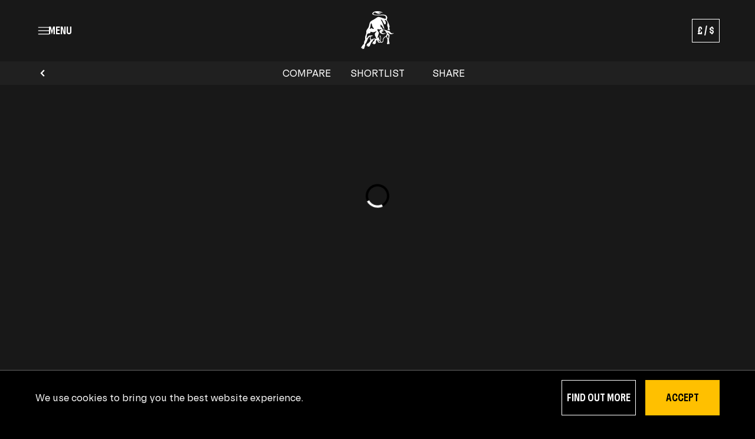

--- FILE ---
content_type: text/html
request_url: https://preowned.lamborghini.com/en_gb/vdp/25130213-2018-Aventador-LP-740-4-S--Giallo-Spica
body_size: 420
content:
<!DOCTYPE html>
<html lang="en">
  <head>
    <meta charset="utf-8" />
    <meta
      name="viewport"
      content="width=device-width, initial-scale=1, shrink-to-fit=no, user-scalable=yes"
    />
    <meta name="format-detection" content="telephone=no" />
    <meta name="build-version" content="{build_version}" />
    <script src="/settings.js"></script>
    <script type="module" crossorigin src="/assets/index-D01CRo52.js"></script>
    <link rel="stylesheet" crossorigin href="/assets/index-DHz0_YbF.css">
  </head>

  <body>
    <div id="root"></div>
  </body>
</html>


--- FILE ---
content_type: text/css
request_url: https://s3.eu-west-1.amazonaws.com/css.demo.avl-builder.com/lamborghini/lamborghini-fonts.css
body_size: 9287
content:
@font-face {
  font-family: "Lambotype-Bold";
  src: url("https://s3-eu-west-1.amazonaws.com/connectauto-avl-fonts/lamborghini/Lambotype-Bold.woff2")
      format("woff2"),
    url("https://s3-eu-west-1.amazonaws.com/connectauto-avl-fonts/lamborghini/Lambotype-Bold.woff")
      format("woff");
  font-weight: normal;
  font-style: normal;
  font-display: swap;
}

@font-face {
  font-family: "Lambotype-BlackItalic";
  src: url("https://s3-eu-west-1.amazonaws.com/connectauto-avl-fonts/lamborghini/Lambotype-BlackItalic.woff2")
      format("woff2"),
    url("https://s3-eu-west-1.amazonaws.com/connectauto-avl-fonts/lamborghini/Lambotype-BlackItalic.woff")
      format("woff");
  font-weight: normal;
  font-style: normal;
  font-display: swap;
}

@font-face {
  font-family: "Lambotype-Light";
  src: url("https://s3-eu-west-1.amazonaws.com/connectauto-avl-fonts/lamborghini/Lambotype-Light.woff2")
      format("woff2"),
    url("https://s3-eu-west-1.amazonaws.com/connectauto-avl-fonts/lamborghini/Lambotype-Light.woff")
      format("woff");
  font-weight: normal;
  font-style: normal;
  font-display: swap;
}

@font-face {
  font-family: "Lambotype-Black";
  src: url("https://s3-eu-west-1.amazonaws.com/connectauto-avl-fonts/lamborghini/Lambotype-Black.woff2")
      format("woff2"),
    url("https://s3-eu-west-1.amazonaws.com/connectauto-avl-fonts/lamborghini/Lambotype-Black.woff")
      format("woff");
  font-weight: normal;
  font-style: normal;
  font-display: swap;
}

@font-face {
  font-family: "Lambotype-RegularItalic";
  src: url("https://s3-eu-west-1.amazonaws.com/connectauto-avl-fonts/lamborghini/Lambotype-RegularItalic.woff2")
      format("woff2"),
    url("https://s3-eu-west-1.amazonaws.com/connectauto-avl-fonts/lamborghini/Lambotype-RegularItalic.woff")
      format("woff");
  font-weight: normal;
  font-style: normal;
  font-display: swap;
}

@font-face {
  font-family: "Lambotype-LightItalic";
  src: url("https://s3-eu-west-1.amazonaws.com/connectauto-avl-fonts/lamborghini/Lambotype-LightItalic.woff2")
      format("woff2"),
    url("https://s3-eu-west-1.amazonaws.com/connectauto-avl-fonts/lamborghini/Lambotype-LightItalic.woff")
      format("woff");
  font-weight: normal;
  font-style: normal;
  font-display: swap;
}

@font-face {
  font-family: "Lambotype-Regular";
  src: url("https://s3-eu-west-1.amazonaws.com/connectauto-avl-fonts/lamborghini/Lambotype-Regular.woff2")
      format("woff2"),
    url("https://s3-eu-west-1.amazonaws.com/connectauto-avl-fonts/lamborghini/Lambotype-Regular.woff")
      format("woff");
  font-weight: normal;
  font-style: normal;
  font-display: swap;
}

@font-face {
  font-family: "Lambotype-BoldItalic";
  src: url("https://s3-eu-west-1.amazonaws.com/connectauto-avl-fonts/lamborghini/Lambotype-BoldItalic.woff2")
      format("woff2"),
    url("https://s3-eu-west-1.amazonaws.com/connectauto-avl-fonts/lamborghini/Lambotype-BoldItalic.woff")
      format("woff");
  font-weight: normal;
  font-style: normal;
  font-display: swap;
}

@font-face {
  font-family: "LambotypeCnd-BlackItalic";
  src: url("https://s3-eu-west-1.amazonaws.com/connectauto-avl-fonts/lamborghini/LambotypeCnd-BlackItalic.woff2")
      format("woff2"),
    url("https://s3-eu-west-1.amazonaws.com/connectauto-avl-fonts/lamborghini/LambotypeCnd-BlackItalic.woff")
      format("woff");
  font-weight: normal;
  font-style: normal;
  font-display: swap;
}

@font-face {
  font-family: "LambotypeCnd-Italic";
  src: url("https://s3-eu-west-1.amazonaws.com/connectauto-avl-fonts/lamborghini/LambotypeCnd-Italic.woff2")
      format("woff2"),
    url("https://s3-eu-west-1.amazonaws.com/connectauto-avl-fonts/lamborghini/LambotypeCnd-Italic.woff")
      format("woff");
  font-weight: normal;
  font-style: normal;
  font-display: swap;
}

@font-face {
  font-family: "LambotypeCnd-LightItalic";
  src: url("https://s3-eu-west-1.amazonaws.com/connectauto-avl-fonts/lamborghini/LambotypeCnd-LightItalic.woff2")
      format("woff2"),
    url("https://s3-eu-west-1.amazonaws.com/connectauto-avl-fonts/lamborghini/LambotypeCnd-LightItalic.woff")
      format("woff");
  font-weight: normal;
  font-style: normal;
  font-display: swap;
}

@font-face {
  font-family: "LambotypeUltraCnd-Light";
  src: url("https://s3-eu-west-1.amazonaws.com/connectauto-avl-fonts/lamborghini/LambotypeUltraCnd-Light.woff2")
      format("woff2"),
    url("https://s3-eu-west-1.amazonaws.com/connectauto-avl-fonts/lamborghini/LambotypeUltraCnd-Light.woff")
      format("woff");
  font-weight: normal;
  font-style: normal;
  font-display: swap;
}

@font-face {
  font-family: "LambotypeUltraCnd-LightItalic";
  src: url("https://s3-eu-west-1.amazonaws.com/connectauto-avl-fonts/lamborghini/LambotypeUltraCnd-LightItalic.woff2")
      format("woff2"),
    url("https://s3-eu-west-1.amazonaws.com/connectauto-avl-fonts/lamborghini/LambotypeUltraCnd-LightItalic.woff")
      format("woff");
  font-weight: normal;
  font-style: normal;
  font-display: swap;
}

@font-face {
  font-family: "LambotypeCnd-BoldItalic";
  src: url("https://s3-eu-west-1.amazonaws.com/connectauto-avl-fonts/lamborghini/LambotypeCnd-BoldItalic.woff2")
      format("woff2"),
    url("https://s3-eu-west-1.amazonaws.com/connectauto-avl-fonts/lamborghini/LambotypeCnd-BoldItalic.woff")
      format("woff");
  font-weight: normal;
  font-style: normal;
  font-display: swap;
}

@font-face {
  font-family: "LambotypeCnd-Light";
  src: url("https://s3-eu-west-1.amazonaws.com/connectauto-avl-fonts/lamborghini/LambotypeCnd-Light.woff2")
      format("woff2"),
    url("https://s3-eu-west-1.amazonaws.com/connectauto-avl-fonts/lamborghini/LambotypeCnd-Light.woff")
      format("woff");
  font-weight: normal;
  font-style: normal;
  font-display: swap;
}

@font-face {
  font-family: "LambotypeUltraCnd-Regular";
  src: url("https://s3-eu-west-1.amazonaws.com/connectauto-avl-fonts/lamborghini/LambotypeUltraCnd-Regular.woff2")
      format("woff2"),
    url("https://s3-eu-west-1.amazonaws.com/connectauto-avl-fonts/lamborghini/LambotypeUltraCnd-Regular.woff")
      format("woff");
  font-weight: normal;
  font-style: normal;
  font-display: swap;
}

@font-face {
  font-family: "LambotypeUltraCnd-Black";
  src: url("https://s3-eu-west-1.amazonaws.com/connectauto-avl-fonts/lamborghini/LambotypeUltraCnd-Black.woff2")
      format("woff2"),
    url("https://s3-eu-west-1.amazonaws.com/connectauto-avl-fonts/lamborghini/LambotypeUltraCnd-Black.woff")
      format("woff");
  font-weight: normal;
  font-style: normal;
  font-display: swap;
}

@font-face {
  font-family: "LambotypeUltraCnd-Italic";
  src: url("https://s3-eu-west-1.amazonaws.com/connectauto-avl-fonts/lamborghini/LambotypeUltraCnd-Italic.woff2")
      format("woff2"),
    url("https://s3-eu-west-1.amazonaws.com/connectauto-avl-fonts/lamborghini/LambotypeUltraCnd-Italic.woff")
      format("woff");
  font-weight: normal;
  font-style: normal;
  font-display: swap;
}

@font-face {
  font-family: "LambotypeUltraCnd-Bold";
  src: url("https://s3-eu-west-1.amazonaws.com/connectauto-avl-fonts/lamborghini/LambotypeUltraCnd-Bold.woff2")
      format("woff2"),
    url("https://s3-eu-west-1.amazonaws.com/connectauto-avl-fonts/lamborghini/LambotypeUltraCnd-Bold.woff")
      format("woff");
  font-weight: normal;
  font-style: normal;
  font-display: swap;
}

@font-face {
  font-family: "LambotypeCnd-Regular";
  src: url("https://s3-eu-west-1.amazonaws.com/connectauto-avl-fonts/lamborghini/LambotypeCnd-Regular.woff2")
      format("woff2"),
    url("https://s3-eu-west-1.amazonaws.com/connectauto-avl-fonts/lamborghini/LambotypeCnd-Regular.woff")
      format("woff");
  font-weight: normal;
  font-style: normal;
  font-display: swap;
}

@font-face {
  font-family: "LambotypeCnd-Bold";
  src: url("https://s3-eu-west-1.amazonaws.com/connectauto-avl-fonts/lamborghini/LambotypeCnd-Bold.woff2")
      format("woff2"),
    url("https://s3-eu-west-1.amazonaws.com/connectauto-avl-fonts/lamborghini/LambotypeCnd-Bold.woff")
      format("woff");
  font-weight: normal;
  font-style: normal;
  font-display: swap;
}

@font-face {
  font-family: "LambotypeCnd-Black";
  src: url("https://s3-eu-west-1.amazonaws.com/connectauto-avl-fonts/lamborghini/LambotypeCnd-Black.woff2")
      format("woff2"),
    url("https://s3-eu-west-1.amazonaws.com/connectauto-avl-fonts/lamborghini/LambotypeCnd-Black.woff")
      format("woff");
  font-weight: normal;
  font-style: normal;
  font-display: swap;
}

@font-face {
  font-family: "LambotypeUltraCnd-BoldItalic";
  src: url("https://s3-eu-west-1.amazonaws.com/connectauto-avl-fonts/lamborghini/LambotypeUltraCnd-BoldItalic.woff2")
      format("woff2"),
    url("https://s3-eu-west-1.amazonaws.com/connectauto-avl-fonts/lamborghini/LambotypeUltraCnd-BoldItalic.woff")
      format("woff");
  font-weight: normal;
  font-style: normal;
  font-display: swap;
}

@font-face {
  font-family: "LambotypeUltraCnd-BlackItalic";
  src: url("https://s3-eu-west-1.amazonaws.com/connectauto-avl-fonts/lamborghini/LambotypeUltraCnd-BlackItalic.woff2")
      format("woff2"),
    url("https://s3-eu-west-1.amazonaws.com/connectauto-avl-fonts/lamborghini/LambotypeUltraCnd-BlackItalic.woff")
      format("woff");
  font-weight: normal;
  font-style: normal;
  font-display: swap;
}


--- FILE ---
content_type: text/javascript
request_url: https://preowned.lamborghini.com/assets/CookiePolicy-Buyc9ySP.js
body_size: 641
content:
import{r as m,j as e,b8 as h,bN as c,bS as r,d as o,bL as l,bK as d}from"./index-D01CRo52.js";const y=o.div`
  max-width: ${l};
  display: flex;
  justify-content: space-between;
  padding: 16px 60px;
  gap: 24px;
  align-items: center;
  width: 100%;
  max-width: ${l}px;

  ${d.max.small`
    align-items: unset;
    flex-direction: column;
    padding: 24px;
  `};
`,f=o.p`
  color: ${({theme:t})=>t.dark.typography["text-1"]};
  ${({theme:t})=>t.typography.paragraph["lam-p-reg"]}

  ${d.max.medium`
    ${({theme:t})=>t.typography.paragraph["lam-p-s"]}
  `}
`,b=o.div`
  order: 1000;
  width: 100%;
  background-color: ${({theme:t})=>r(t,"light").surface["surface-0"]};
  box-sizing: border-box;
  color: ${({theme:t})=>r(t,"light").typography["text-1"]};

  display: flex;
  justify-content: center;
  border-top: 1px solid
    ${({theme:t})=>r(t,"light").stroke["stroke-2"]};
`,k=o.div`
  display: grid;
  grid-template-columns: 1fr 1fr;
  gap: 16px;
  height: auto;
`;function C(t){const{config:p}=t,{translations:a,policyLink:x}=p,[g,u]=m.useState(!1),n="cookiesAccepted",i=document.getElementById("footer-sticky-bar-container");if(localStorage.getItem(n)==="true"||g)return null;const s=()=>e.jsx(b,{children:e.jsxs(y,{"data-nosnippet":!0,children:[e.jsx(f,{children:a.bodyText}),e.jsxs(k,{children:[e.jsx(c,{as:"a",href:x.url,size:"small",target:"_blank",variant:"secondary",children:a.policyLink}),e.jsx(c,{size:"medium",variant:"accent",onClick:()=>{localStorage.setItem(n,"true"),u(!0)},children:a.buttonText})]})]})});return i?h.createPortal(e.jsx(s,{}),i):e.jsx(s,{})}export{C as default};


--- FILE ---
content_type: text/javascript
request_url: https://preowned.lamborghini.com/assets/Carousel-CnhwUEqQ.js
body_size: 1203
content:
import{bM as b,aJ as E,b2 as L,r as d,j as a,L as M,bO as N,bK as i,d as l,bL as $}from"./index-D01CRo52.js";const G=l.section`
  align-items: center;
  display: flex;
  flex-direction: column;
  gap: 40px;
  overflow: hidden;
  padding: 80px 0;

  ${({contrast:e,theme:n})=>`background-color: ${n[e].background["surface-1"]};`}

  ${i.min.medium`
    padding: 160px 0;
  `}
`,H=l.div`
  box-sizing: border-box;
  max-width: ${$-160}px;
  overflow: hidden;
  width: calc(100% - 58px);

  ${i.min.medium`
    ${({isSection:e})=>e&&"margin: 50px 0;"}
    width: calc(100% - 120px);
  `}
`,I=l.div`
  box-sizing: border-box;
  display: flex;
  flex-direction: column;
  gap: 40px;
  margin: 0 auto;
  max-width: ${$}px;
  padding: 0 24px;
  width: 100%;

  ${i.min.medium`
    margin: ${({hasBody:e})=>e?"56px auto":"40px auto"};
    padding: 0 84px;
  `};
`,O=l.h2`
  ${({theme:e})=>e.typography.heading["lam-h-6"]}
  ${({theme:e})=>`color: ${e.dark.typography["text-1"]};`}
  align-self: flex-start;
  text-align: left;
  margin: 0;

  ${i.min.medium`
    ${({theme:e})=>e.typography.heading["lam-h-4"]}
  `};
`,P=l.p`
  ${({theme:e})=>e.typography.paragraph["lam-p-reg"]}
  ${({theme:e})=>`color: ${e.dark.typography["text-2"]};`};
  margin: 0 0 24px;

  ${i.min.medium`
    ${({theme:e})=>e.typography.paragraph["lam-p-l"]}
  `}

  &:last-child {
    margin: 0;
  }
`,T=l.div`
  display: flex;
  gap: 24px;
`,A=l.div`
  ${({slidesPerRow:e,hasPagination:n,slideLength:x})=>n?`flex: 0 0 calc((100% - ${(e.small-1)*24}px) / ${e.small});`:`flex: 0 0 calc(100% / ${x});`}
  min-width: 0;
  position: relative;
  user-select: none;

  &:last-child {
    ${({hasPagination:e})=>e&&"margin-right: 24px;"};
  }

  ${i.min.small`
  ${({slidesPerRow:e})=>`flex: 0 0 calc((100% - ${(e.medium-1)*24}px) / ${e.medium});`}`}

  ${i.min.medium`
  ${({slidesPerRow:e})=>`flex: 0 0 calc((100% - ${(e.large-1)*24}px) / ${e.large});`}`}
`,B=l.div`
  align-items: center;
  box-sizing: border-box;
  display: flex;
  justify-content: space-between;
  padding: 40px 16px;
  width: 100%;

  ${i.min.large`
    bottom: 80px;
    padding: 20px 16px;
  `}
`,K=({a11yText:e,children:n,contrast:x="dark",heading:r,body:t,slidesPerRow:g={small:1,medium:2,large:3},isSection:m=!0,...f})=>{const j=b(E),C=x==="dark"?"light":"dark",p=g[{extraSmall:"small",small:"medium",medium:"medium",large:"large",extraLarge:"large",xxl:"large"}[j]],u=p<n.length?Math.ceil(n.length/p):1,o=p<=n.length&&u>1,[S,c]=L({loop:!0,slidesToScroll:p,align:"start"}),[v,k]=d.useState(0),h=d.useCallback(s=>{k(s.selectedScrollSnap())},[]),w=s=>{c&&c.scrollTo(s)};return d.useEffect(()=>{c&&(c.on("slidesInView",h),c.on("select",h))},[c]),a.jsxs(G,{as:m?"section":"div",contrast:x,hasPagination:o,...f,children:[((r==null?void 0:r.text)||(t==null?void 0:t.text))&&m&&a.jsxs(I,{hasBody:!!(t!=null&&t.text),children:[(r==null?void 0:r.text)&&a.jsx(O,{children:r.text}),(t==null?void 0:t.text)&&a.jsx("div",{children:a.jsx(M,{components:{p:({children:s})=>a.jsx(P,{children:s})},children:t==null?void 0:t.text})})]}),a.jsx(H,{ref:o?S:null,className:"container",hasPagination:o,isSection:m,children:a.jsx(T,{children:n.map((s,z)=>a.jsx(A,{hasPagination:o,slideLength:n.length,slidesPerRow:g,children:s},`slide-${z}`))})}),o&&a.jsx(a.Fragment,{children:a.jsx(B,{children:a.jsx(N,{a11yText:e,activeIndex:v,contrast:C,paginationCount:u,onPaginationClick:w})})})]})};export{K as C};


--- FILE ---
content_type: text/javascript
request_url: https://preowned.lamborghini.com/assets/useLanguageSelector-DucVCwI8.js
body_size: -59
content:
import{f as e,N as g}from"./index-D01CRo52.js";const o=()=>{const n=e();return{onLanguageChange:a=>{a&&n(g.changeLanguage(a))}}};export{o as u};


--- FILE ---
content_type: text/javascript
request_url: https://preowned.lamborghini.com/assets/EmissionsBar-D2ZWpjD3.js
body_size: 377
content:
import{j as a,b8 as g,d as n,bL as x,bK as c}from"./index-D01CRo52.js";import{u as m}from"./useLamborghiniEmissions-CoOSsF7j.js";const l=n.div`
  box-sizing: border-box;
  display: flex;
  align-items: center;
  justify-content: center;
  width: 100%;
  background-color: #000000e5;
`,b=n.div`
  box-sizing: border-box;
  max-width: ${x}px;
  padding: 8px 24px;

  ${c.min.large`
    padding: 10px 60px;
  `}
`,h=n.p`
  color: ${({theme:t})=>t.dark.typography["text-1"]};
  ${({theme:t})=>t.typography.paragraph["lam-p-s"]}
  text-align: center;
  margin: 0;

  ${c.min.large`
    ${({theme:t})=>t.typography.paragraph["lam-p-reg"]}
  `}
`,j=({models:t})=>{var s,p,d;const e=document.getElementById("footer-sticky-bar-container"),{data:r}=m({models:t}),o=t.length===1?(p=(s=r==null?void 0:r.models)==null?void 0:s[t[0]])==null?void 0:p.disclaimer:(d=r==null?void 0:r.aggregated)==null?void 0:d.disclaimer,i=()=>o?a.jsx(l,{children:a.jsx(b,{children:a.jsx(h,{children:o})})}):null;return e?g.createPortal(a.jsx(i,{}),e):a.jsx(i,{})};export{j as E};


--- FILE ---
content_type: text/javascript
request_url: https://preowned.lamborghini.com/assets/ModalFullScreen-D_Hq4-DR.js
body_size: 770
content:
import{r as c,j as o,d as i,bS as u,bK as x,bN as g}from"./index-D01CRo52.js";import{u as h}from"./useModalBase-RFLO54KR.js";const b=i.div`
  inset: 0;
  pointer-events: none;
  position: fixed;
  z-index: 210;
`,v=i.div`
  background: ${({contrast:e,theme:n})=>u(n,e).background["surface-1"]};
  display: flex;
  flex-direction: column;
  margin: 0;
  max-height: 100vh;
  pointer-events: auto;
  position: relative;
  width: 100%;
  height: 100vh;

  ${x.min.small`
    margin: 0;
    max-width: 100%;
  `}
`,y=i.section`
  align-items: center;
  box-sizing: border-box;
  display: flex;
  justify-content: flex-end;
  position: ${({isContentFullHeight:e})=>e?"fixed":"sticky"};
  top: 0;

  ${({isContentFullHeight:e,contrast:n,theme:t})=>!e&&`
  background:
    ${u(t,n).background["surface-1"]};
  )`}
  z-index: 10;
  padding: 18px;
  width: 100%;

  ${x.min.medium`
    padding: 48px 60px;`}
`,j=i.section`
  display: flex;
  flex-direction: column;
  flex-grow: 1;
  overflow-y: auto;
  max-height: ${({hasHeader:e,isContentFullHeight:n})=>e&&!n?"calc(100vh - 65px)":"100vh"};
`,k=i(g)`
  align-items: center;
  appearance: none;
  background: transparent;
  border: none;
  cursor: pointer;
  display: flex;
  justify-content: center;

  &:focus-visible {
    outline: 2px solid
      ${({theme:e})=>e.dark.interactive.base["base-focus-border"]};
  }
`,w=({onClose:e,isActive:n,buttonText:t,children:p,contrast:r="light",scrollTopTrigger:m,hasHeader:a=!0,isContentFullHeight:s})=>{const f=h(n,e),d=c.useRef(null);return c.useEffect(()=>{var l;(l=d.current)==null||l.scrollTo({top:0})},[m]),n?o.jsx(b,{children:o.jsxs(v,{ref:f,"aria-labelledby":"modal-heading","aria-modal":"true",contrast:r,role:"dialog",children:[a&&o.jsx(y,{contrast:r,id:"modal-heading",isContentFullHeight:s,children:o.jsx("div",{children:o.jsx(k,{contrast:r,icon:{type:"Cross",position:"right"},size:"medium",variant:"ghost",onClick:e,children:t})})}),o.jsx(j,{ref:d,hasHeader:a,isContentFullHeight:s,children:p})]})}):null};export{w as M};


--- FILE ---
content_type: text/javascript
request_url: https://preowned.lamborghini.com/assets/Modal-C3mQ54Wf.js
body_size: 685
content:
import{j as e,bR as l,bX as d,d as t,bK as c}from"./index-D01CRo52.js";import{u as p}from"./useModalBase-RFLO54KR.js";const x=t.button`
  appearance: none;
  background: #18181880;
  border: none;
  inset: 0;
  position: fixed;
  z-index: 200;
  pointer-events: auto;
  touch-action: none;
`,f=t.div`
  align-items: center;
  display: flex;
  inset: 0;
  justify-content: center;
  pointer-events: none;
  position: fixed;
  overflow-y: auto;
  z-index: 300;
`,u=t.div`
  background: #ffffff;
  display: flex;
  flex-direction: column;
  margin: 0;
  max-height: calc(100vh - 100px);
  pointer-events: auto;
  position: relative;
  width: 90%;

  ${c.min.small`
    margin: auto;
    max-width: 424px;
    overflow: auto;
  `}
`,m=t.h3`
  ${({theme:n})=>n.typography.heading["lam-h-6"]}
  margin: 0;
`,h=t.section`
  align-items: center;
  display: flex;
  justify-content: ${({closeIcon:n,heading:a})=>n&&!a?"flex-end":"space-between"};
  min-height: 65px;
  padding: 0 20px;
`,g=t.section`
  flex-grow: 1;
  padding: 24px;
`,b=t.button`
  align-items: center;
  appearance: none;
  background: transparent;
  border: none;
  cursor: pointer;
  display: flex;
  height: 40px;
  justify-content: center;
  width: 40px;

  &:focus-visible {
    outline: 2px solid
      ${({theme:n})=>n.dark.interactive.base["base-focus-border"]};
  }
`,v=({children:n,closeIcon:a=!1,heading:o,isActive:r=!1,onClose:i})=>{const s=p(r,i);return r?e.jsxs(e.Fragment,{children:[e.jsx(f,{children:e.jsxs(u,{ref:s,"aria-labelledby":"modal-heading","aria-modal":"true",role:"dialog",children:[(o||a)&&e.jsxs(h,{closeIcon:a,heading:!!o,children:[o&&e.jsx(m,{children:o}),a&&e.jsxs(b,{onClick:i,children:[e.jsx(l,{contrast:"dark",icon:"Cross",size:{width:24}}),e.jsx(d,{children:"Close"})]})]}),e.jsx(g,{children:n})]})}),e.jsx(x,{"aria-label":"Close Modal",onClick:i})]}):null};export{v as M};


--- FILE ---
content_type: text/javascript
request_url: https://preowned.lamborghini.com/assets/lamborghini.theme.generated-ZJdv_im2.js
body_size: 1647
content:
const e={dark:{global:{"primary-1":"#ffffff","secondary-1":"#000000","active-1":"#ffc000","active-2":"#a37b00","grey-1":"#f5f5f5","grey-2":"#dcdcdc","grey-3":"#c4c4c4","grey-4":"#ababab","grey-5":"#969696","grey-6":"#7d7d7d","grey-7":"#626262","grey-8":"#494949","grey-9":"#313131","grey-10":"#181818","signal-alert":"#e62d37","signal-warning":"#ff822d","signal-info":"#2d73d7","signal-success":"#37d200",brand:{"brand-1":"#ffffff","brand-2":"#000000"},active:{"active-1":"#ffc000","active-2":"#cc9a00","active-3":"#997300"},grey:{"grey-1":"#f5f5f5","grey-2":"#dcdcdc","grey-3":"#c4c4c4","grey-4":"#ababab","grey-5":"#969696","grey-6":"#7d7d7d","grey-7":"#626262","grey-8":"#494949","grey-9":"#313131","grey-10":"#181818","grey-0":"#ffffff","grey-11":"#000000"},signal:{"signal-alert-1":"#e62d37","signal-warning-1":"#ff822d","signal-info-1":"#2d73d7","signal-success-1":"#37d200","signal-alert-2":"#c91821","signal-alert-3":"#9b121a"},miscellaneous:{"blu-1":"#1e90ff"}},background:{"surface-1":"#181818","surface-2":"#313131","surface-3":"#494949"},typography:{"text-1":"#f5f5f5","text-2":"#dcdcdc","text-3":"#c4c4c4","text-4":"#ababab","text-5":"#969696","btn-label-1":"#000000","btn-label-2":"#ffffff","text-accent-1":"#ffc000","text-alert-1":"#e62d37","label-1":"#000000","label-2":"#ffffff","label-accent-1":"#ffc000","label-alert-1":"#e62d37"},interactive:{"primary-default":"#ffffff","primary-hover":"#c4c4c4","primary-focus":"#ffffff","primary-pressed":"#f5f5f5","active-default":"#ffc000","active-hover":"#a37b00","active-focus":"#ffc000","active-pressed":"#ffc000",base:{"base-default":"#ffffff","base-hover":"#c4c4c4","base-focus":"#ffffff","base-pressed":"#f5f5f5","base-disabled":"#494949","base-focus-border":"#1e90ff","base-default-2":"#000000"},accent:{"accent-default":"#ffc000","accent-hover":"#997300","accent-focus":"#ffc000","accent-pressed":"#cc9a00"},semantinc:{"danger-default":"#e62d37","danger-hover":"#9b121a","danger-focus":"#e62d37","danger-pressed":"#c91821"},semantic:{"danger-default":"#e62d37","danger-hover":"#9b121a","danger-focus":"#e62d37","danger-pressed":"#c91821"}},surface:{"surface-1":"#181818","surface-2":"#313131","surface-3":"#494949","surface-0":"#000000"},stroke:{"stroke-1":"#7d7d7d","stroke-2":"#626262","stroke-3":"#494949","stroke-4":"#313131"},"on surface":{"on-surface-1":"#ffffff","on-surface-2":"#f5f5f5","on-surface-3":"#c4c4c4"}},light:{global:{"primary-1":"#000000","secondary-1":"#ffffff","active-1":"#917300","active-2":"#5c4900","grey-1":"#181818","grey-2":"#313131","grey-3":"#494949","grey-4":"#626262","grey-5":"#7d7d7d","grey-6":"#969696","grey-7":"#ababab","grey-8":"#c4c4c4","grey-9":"#dcdcdc","grey-10":"#f5f5f5","signal-alert":"#dc1e28","signal-warning":"#f5a500","signal-info":"#2328ff","signal-success":"#23a046",brand:{"brand-1":"#000000","brand-2":"#ffffff"},active:{"active-1":"#917300","active-2":"#665100","active-3":"#423500"},grey:{"grey-1":"#181818","grey-2":"#313131","grey-3":"#494949","grey-4":"#626262","grey-5":"#7d7d7d","grey-6":"#969696","grey-7":"#ababab","grey-8":"#c4c4c4","grey-9":"#dcdcdc","grey-10":"#f5f5f5","grey-0":"#000000","grey-11":"#ffffff"},signal:{"signal-alert-1":"#dc1e28","signal-warning-1":"#f5a500","signal-info-1":"#2328ff","signal-success-1":"#23a046","signal-alert-2":"#af1820","signal-alert-3":"#821218"},miscellaneous:{"blu-1":"#1e90ff"}},background:{"surface-1":"#ffffff","surface-2":"#f5f5f5","surface-3":"#ffffff"},typography:{"text-1":"#181818","text-2":"#313131","text-3":"#494949","text-4":"#626262","text-5":"#7d7d7d","btn-label-1":"#ffffff","btn-label-2":"#000000","text-accent-1":"#917300","text-alert-1":"#dc1e28","label-1":"#ffffff","label-2":"#000000","label-accent-1":"#917300","label-alert-1":"#dc1e28"},interactive:{"primary-default":"#000000","primary-hover":"#494949","primary-focus":"#000000","primary-pressed":"#181818","active-default":"#917300","active-hover":"#5c4900","active-focus":"#917300","active-pressed":"#917300",base:{"base-default":"#000000","base-hover":"#494949","base-focus":"#000000","base-pressed":"#181818","base-disabled":"#c4c4c4","base-focus-border":"#1e90ff","base-default-2":"#ffffff"},accent:{"accent-default":"#917300","accent-hover":"#423500","accent-focus":"#917300","accent-pressed":"#665100"},semantinc:{"danger-default":"#dc1e28","danger-hover":"#821218","danger-focus":"#dc1e28","danger-pressed":"#af1820"},semantic:{"danger-default":"#dc1e28","danger-hover":"#821218","danger-focus":"#dc1e28","danger-pressed":"#af1820"}},surface:{"surface-1":"#f5f5f5","surface-2":"#dcdcdc","surface-3":"#c4c4c4","surface-0":"#ffffff"},stroke:{"stroke-1":"#969696","stroke-2":"#ababab","stroke-3":"#c4c4c4","stroke-4":"#dcdcdc"},"on surface":{"on-surface-1":"#000000","on-surface-2":"#313131","on-surface-3":"#494949"}},typography:{fontFamilies:{"lambotype-variable":'"Lambotype-Regular", "Noto Sans Arabic", "Noto Sans JP", "Noto Sans KR", "Noto Sans SC", "Noto Sans Old Turkic", "sans-serif"'},lineHeights:{0:"100px",1:"110px",2:"126px",3:"90px",4:"70px",5:"64px",6:"50px",7:"46px",8:"37px",9:"34px",10:"28px",11:"26px",12:"22px",13:"20px"},fontWeights:{"lambotype-variable-0":{fontFamily:"Lambotype-Bold"},"lambotype-variable-1":{fontFamily:"LambotypeUltraCnd-Bold"},"lambotype-variable-2":{fontFamily:"LambotypeUltraCnd-Black"},"lambotype-variable-3":{fontFamily:"Lambotype-BoldItalic"},"lambotype-variable-4":{fontFamily:"LambotypeUltraCnd-BoldItalic"},"lambotype-variable-5":{fontFamily:"LambotypeUltraCnd-BlackItalic"},"lambotype-variable-6":{fontFamily:"LambotypeCnd-Bold"},"lambotype-variable-7":{fontFamily:"Lambotype-Regular"},"lambotype-variable-8":{fontFamily:"Lambotype-Italic"}},fontSize:{0:"10px",1:"12px",2:"16px",3:"18px",4:"24px",5:"27px",6:"36px",7:"40px",8:"54px",9:"60px",10:"80px",11:"90px",12:"120px",13:"136px"},letterSpacing:{0:"0rem",1:"0",2:"2.25"},paragraphSpacing:{0:"0"},display:{"lam-display-1":{fontFamily:"Lambotype-Bold",lineHeight:"100px",fontSize:"90px",letterSpacing:"0rem",paragraphSpacing:"0",textIndent:"0px",textTransform:"none",textDecoration:"none"},"lam-display-2":{fontFamily:"LambotypeUltraCnd-Bold",lineHeight:"110px",fontSize:"120px",letterSpacing:"0rem",paragraphSpacing:"0",textIndent:"0px",textTransform:"uppercase",textDecoration:"none"},"lam-display-3":{fontFamily:"LambotypeUltraCnd-Black",lineHeight:"126px",fontSize:"136px",letterSpacing:"0rem",paragraphSpacing:"0",textIndent:"0px",textTransform:"uppercase",textDecoration:"none"},"lam-display-4":{fontFamily:"Lambotype-BoldItalic",lineHeight:"100px",fontSize:"90px",letterSpacing:"0rem",paragraphSpacing:"0",textIndent:"0px",textTransform:"none",textDecoration:"none"},"lam-display-5":{fontFamily:"LambotypeUltraCnd-BoldItalic",lineHeight:"110px",fontSize:"120px",letterSpacing:"0rem",paragraphSpacing:"0",textIndent:"0px",textTransform:"none",textDecoration:"none"},"lam-display-6":{fontFamily:"LambotypeUltraCnd-BlackItalic",lineHeight:"126px",fontSize:"136px",letterSpacing:"0rem",paragraphSpacing:"0",textIndent:"0px",textTransform:"none",textDecoration:"none"}},heading:{"lam-h-1":{fontFamily:"LambotypeCnd-Bold",lineHeight:"90px",fontSize:"80px",letterSpacing:"0rem",paragraphSpacing:"0",textIndent:"0px",textTransform:"none",textDecoration:"none"},"lam-h-2":{fontFamily:"Lambotype-Bold",lineHeight:"70px",fontSize:"60px",letterSpacing:"0rem",paragraphSpacing:"0",textIndent:"0px",textTransform:"none",textDecoration:"none"},"lam-h-3":{fontFamily:"Lambotype-Bold",lineHeight:"64px",fontSize:"54px",letterSpacing:"0rem",paragraphSpacing:"0",textIndent:"0px",textTransform:"none",textDecoration:"none"},"lam-h-4":{fontFamily:"Lambotype-Bold",lineHeight:"50px",fontSize:"40px",letterSpacing:"0rem",paragraphSpacing:"0",textIndent:"0px",textTransform:"none",textDecoration:"none"},"lam-h-5":{fontFamily:"Lambotype-Bold",lineHeight:"46px",fontSize:"36px",letterSpacing:"0",paragraphSpacing:"0",textIndent:"0px",textTransform:"none",textDecoration:"none"},"lam-h-6":{fontFamily:"Lambotype-Bold",lineHeight:"37px",fontSize:"27px",letterSpacing:"0rem",paragraphSpacing:"0",textIndent:"0px",textTransform:"none",textDecoration:"none"}},paragraph:{"lam-p-l":{fontFamily:"Lambotype-Regular",lineHeight:"34px",fontSize:"24px",letterSpacing:"0rem",paragraphSpacing:"0",textIndent:"0px",textTransform:"none",textDecoration:"none"},"lam-p-m":{fontFamily:"Lambotype-Regular",lineHeight:"28px",fontSize:"18px",letterSpacing:"0rem",paragraphSpacing:"0",textIndent:"0px",textTransform:"none",textDecoration:"none"},"lam-p-reg":{fontFamily:"Lambotype-Regular",lineHeight:"26px",fontSize:"16px",letterSpacing:"0rem",paragraphSpacing:"0",textIndent:"0px",textTransform:"none",textDecoration:"none"},"lam-p-s":{fontFamily:"Lambotype-Regular",lineHeight:"22px",fontSize:"12px",letterSpacing:"0rem",paragraphSpacing:"0",textIndent:"0px",textTransform:"none",textDecoration:"none"},"lam-p-xs":{fontFamily:"Lambotype-Bold",lineHeight:"20px",fontSize:"10px",letterSpacing:"2.25",paragraphSpacing:"0",textIndent:"0px",textTransform:"uppercase",textDecoration:"none"}},label:{"lam-label-1":{fontFamily:"LambotypeCnd-Bold",lineHeight:"28px",fontSize:"18px",letterSpacing:"0rem",paragraphSpacing:"0",textIndent:"0px",textTransform:"uppercase",textDecoration:"none"},"lam-label-2":{fontFamily:"Lambotype-Bold",lineHeight:"26px",fontSize:"16px",letterSpacing:"0rem",paragraphSpacing:"0",textIndent:"0px",textTransform:"uppercase",textDecoration:"none"}},link:{"lam-link-l":{fontFamily:"Lambotype-Regular",lineHeight:"34px",fontSize:"24px",letterSpacing:"0rem",paragraphSpacing:"0",textIndent:"0px",textTransform:"none",textDecoration:"underline"},"lam-link-m":{fontFamily:"Lambotype-Regular",lineHeight:"28px",fontSize:"18px",letterSpacing:"0rem",paragraphSpacing:"0",textIndent:"0px",textTransform:"none",textDecoration:"underline"},"lam-link-reg":{fontFamily:"Lambotype-Regular",lineHeight:"26px",fontSize:"16px",letterSpacing:"0rem",paragraphSpacing:"0",textIndent:"0px",textTransform:"none",textDecoration:"underline"},"lam-link-s":{fontFamily:"Lambotype-Regular",lineHeight:"22px",fontSize:"12px",letterSpacing:"0rem",paragraphSpacing:"0",textIndent:"0px",textTransform:"none",textDecoration:"underline"},"lam-link-xs":{fontFamily:"Lambotype-Bold",lineHeight:"20px",fontSize:"10px",letterSpacing:"0rem",paragraphSpacing:"0",textIndent:"0px",textTransform:"uppercase",textDecoration:"underline"}},blackquote:{"lam-blockquote":{fontFamily:"Lambotype-Italic",lineHeight:"37px",fontSize:"27px",letterSpacing:"0rem",paragraphSpacing:"0",textIndent:"0px",textTransform:"none",textDecoration:"none"}},textTransform:{none:"none",uppercase:"uppercase"},textDecoration:{none:"none",underline:"underline"},textIndent:{0:"0px"}}};export{e as default,e as theme};


--- FILE ---
content_type: text/plain
request_url: https://www.google-analytics.com/j/collect?v=1&_v=j102&aip=1&a=13237223&t=pageview&_s=1&dl=https%3A%2F%2Fpreowned.lamborghini.com%2Fen_gb%2Fvdp%2F25130213-2018-Aventador-LP-740-4-S--Giallo-Spica&ul=en-us%40posix&dt=Lamborghini%20Approved%20Vehicle%20Details&sr=1280x720&vp=1280x720&_u=YADAAEABAAAAACAAI~&jid=1691818084&gjid=1507751291&cid=945723059.1768377521&tid=UA-36642739-1&_gid=1453703107.1768377522&_r=1&_slc=1&gtm=45He61c1n51KKLPv6122696za200zd6122696&gcd=13l3l3l3l1l1&dma=0&tag_exp=103116026~103200004~104527906~104528501~104684208~104684211~105391253~115938465~115938468~115985660~116910503~117041587&z=723589143
body_size: -453
content:
2,cG-RYXJG1QV5K

--- FILE ---
content_type: text/javascript
request_url: https://preowned.lamborghini.com/assets/FloatingCallToActions-B88DYVqH.js
body_size: 1241
content:
import{f as q,F,u as P,r as s,c as W,c6 as Y,J as H,j as c,bR as M,l as D,bK as J,d as E,h as K}from"./index-D01CRo52.js";const _=E.div`
  align-items: center;
  bottom: ${({bottomOffset:n})=>n}px;
  display: flex;
  flex-direction: column;
  gap: 20px;
  opacity: 0;
  pointer-events: none;
  position: fixed;
  right: 0;
  transform: translateY(20px);
  transition:
    opacity 0.4s ease,
    transform 0.4s ease,
    bottom 0.3s ease;
  z-index: 200;

  ${({isVisible:n})=>n&&D`
      opacity: 1;
      pointer-events: auto;
      transform: translateY(0);
    `}

  ${J.min.large`
    bottom: ${({bottomOffset:n})=>n+10}px;
  `}
`,G=E.button`
  align-items: center;
  background: ${({theme:n})=>n.dark.interactive.accent["accent-default"]};
  border: none;
  color: white;
  cursor: pointer;
  display: flex;
  font-size: 16px;
  height: 60px;
  justify-content: center;
  margin: 0;
  padding: 0;
  width: 60px;

  &:hover {
    background: ${({theme:n})=>n.dark.interactive.accent["accent-hover"]};
  }

  &:active {
    background: ${({theme:n})=>n.dark.interactive.accent["accent-active"]};
  }
`,Q=n=>{var u,h,f,m,b,v,w;const k=q(),{history:C,hashRouting:I,whatsAppContact:l,config:o}=n,{location:{pathname:A,hash:g}}=C,i=F({hashRouting:I,pathname:A,hash:g}),{data:t,isPending:$}=P(i),[V,j]=s.useState(!1),[L,z]=s.useState(20),{mutate:B}=W();s.useEffect(()=>{const e=document.getElementById("footer-sticky-bar-container");if(!e)return;const a=()=>{const y=e.offsetHeight||0;z(y+20)};a();const x=new ResizeObserver(a);x.observe(e);const U=setInterval(()=>{e.offsetHeight>0&&a()},500);return()=>{x.disconnect(),clearInterval(U)}},[]);const p=(h=(u=o==null?void 0:o.hideEmailIcon)==null?void 0:u.value)==null?void 0:h.trim().toUpperCase(),O=(b=Y(((m=(f=o==null?void 0:o.hideEmailIcon)==null?void 0:f.selectorProp)==null?void 0:m.split("."))||[],t))==null?void 0:b.toString().trim().toUpperCase(),d=!p||O!==p,r=s.useMemo(()=>{var a;const e=((a=t==null?void 0:t.dealer)==null?void 0:a.whatsAppContact)??l;return e?H(e):void 0},[(v=t==null?void 0:t.dealer)==null?void 0:v.whatsAppContact,l]);s.useEffect(()=>{const e=()=>{const a=window.scrollY||document.documentElement.scrollTop;j(a>600)};return window.addEventListener("scroll",e),()=>window.removeEventListener("scroll",e)},[]);const R=s.useMemo(()=>o!=null&&o.actions?o.actions.filter(e=>{var a;return!(e.eventType==="Call"&&!((a=t==null?void 0:t.dealer)!=null&&a.phone)||e.eventType==="WhatsApp"&&!r||e.icon.type==="Email"&&!d)}):[],[o==null?void 0:o.actions,(w=t==null?void 0:t.dealer)==null?void 0:w.phone,r,d]),T=()=>k(K.navigate(`/enquiry/${t==null?void 0:t.id}`)),S=e=>{var a;if(i)switch(e&&B({eventType:e,vehicleId:i}),e){case"WhatsApp":r&&window.open(r,"_blank");break;case"Call":(a=t==null?void 0:t.dealer)!=null&&a.phone&&(window.location.href=`tel:${t.dealer.phone}`);break;default:T();break}};return $||!t?null:c.jsx(_,{bottomOffset:L,isVisible:V,children:R.map((e,a)=>c.jsx(G,{"aria-label":e.ariaLabel,title:e.ariaLabel,type:"button",onClick:()=>S(e.eventType),children:c.jsx(M,{icon:e.icon.type,size:e.icon.size})},a))})};export{Q as default};


--- FILE ---
content_type: text/javascript
request_url: https://preowned.lamborghini.com/assets/Footer-ChRs6PiV.js
body_size: 1220
content:
import{K as v,b9 as j,bU as k,j as a,bX as w,bR as c,L as d,d as r,bL as L,bK as i}from"./index-D01CRo52.js";const S=r.footer`
  background-color: ${({theme:e})=>e.dark.surface["surface-0"]};
  padding: 0;
`,R=r.div`
  box-sizing: border-box;
  padding: 0 24px;
  max-width: ${L}px;
  margin: 0 auto;

  ${i.min.small`
    padding: 0 40px;
  `}

  ${i.min.large`
    padding: 0 60px;
  `}
`,z=r.nav`
  align-items: flex-start;
  display: flex;
  flex-direction: column;
  gap: 24px;
  padding: 0;
  margin: 0;

  ${i.min.small`
    height: 130px;
    display: inline-flex;
    flex-wrap: wrap;
    gap: 24px;
  `}

  ${i.min.large`
    height: auto;
    flex-direction: row;
  `}
`,D=r.button`
  appearance: none;
  background-color: transparent;
  border: none;
  color: ${({theme:e})=>e.dark.interactive.base["base-default"]};
  ${({theme:e})=>e.typography.label["lam-label-2"]};
  cursor: pointer;
  padding: 0 4px;
  text-align: left;

  &:hover {
    color: ${({theme:e})=>e.dark.interactive.base["base-hover"]};
    outline: 1px solid
      ${({theme:e})=>e.dark.interactive.base["base-hover"]};
  }

  &:focus-visible {
    color: ${({theme:e})=>e.dark.interactive.base["base-focus"]};
    outline: 2px solid
      ${({theme:e})=>e.dark.interactive.base["base-focus-border"]};
  }

  &:active {
    color: ${({theme:e})=>e.dark.interactive.base["base-pressed"]};
  }
`,l=r.section`
  padding: 40px 0;

  ${({hasBorder:e})=>e&&"border-bottom: 1px solid #fff;"}

  ${({flex:e})=>e&&i.min.large`
      align-items: flex-start;
      display: flex;
      gap: 32px;
      justify-content: space-between;
  `}

  ${({flex:e})=>e&&i.min.extraLarge`
      align-items: center;
  `}
`,I=r.section`
  align-items: flex-start;
  border-bottom: 1px solid ${({theme:e})=>e.dark.global["primary-1"]};
  display: flex;
  flex-direction: column;
  gap: 40px;
  justify-content: space-between;
  padding: 40px 0;

  ${i.min.small`
    padding: 64px 0;
  `}

  ${i.min.large`
    flex-direction: row;
    padding: 64px 0;
  `}

  ${i.min.extraLarge`
    align-items: flex-start;
  `}
`,N=r.div`
  display: flex;
  gap: 18px;

  ${i.min.large`
    gap: 28px;
  `}
`,F=r.h3`
  ${({theme:e})=>e.typography.paragraph["lam-p-m"]};
  color: ${({theme:e})=>e.dark.typography["text-1"]};
  font-weight: 700;
  margin: 0 4px 8px;
`,U=r.a`
  align-items: center;
  display: flex;
  height: 40px;
  justify-content: center;
  width: 40px;
  color: ${({theme:e})=>e.dark.interactive.base["base-default"]};

  &:hover {
    outline: 1px solid
      ${({theme:e})=>e.dark.interactive.base["base-hover"]};
  }

  &:focus-visible {
    outline: 2px solid
      ${({theme:e})=>e.dark.interactive.base["base-focus-border"]};
  }

  &:active {
    color: ${({theme:e})=>e.dark.interactive.base["base-pressed"]};
  }
`,C=r.a`
  display: flex;
  justify-content: center;
`,p=r.p`
  color: ${({theme:e})=>e.dark.typography["text-1"]};
  ${({size:e,theme:n})=>e==="small"?n.typography.paragraph["lam-p-s"]:n.typography.paragraph["lam-p-reg"]};
  margin: 0 0 24px;

  ${i.min.small`
    ${({size:e})=>e==="small"?"margin-bottom: 32px":"margin-bottom: 0;"}
  `}

  &:last-child {
    margin: 0;
  }
`,K=({config:e})=>{const{translations:n,socialIcons:x,navigation:o}=e,{navigateTo:g}=v(),{isDealer:m}=j(),{isUnica:h}=k(),b=o==null?void 0:o.map(t=>({...t,text:n[t.textKey]})),f=new Date().getFullYear().toString(),u=n.copyrightText.replace("{{YEAR}}",f);return h?a.jsx(a.Fragment,{}):a.jsx(S,{children:a.jsxs(R,{children:[a.jsxs(I,{children:[a.jsx(z,{children:b.map(({text:t,href:s,hiddenOnDealerSite:$},y)=>{if(!(m&&$))return a.jsx(D,{onClick:()=>g(s),children:t},`${t} ${y}`)})}),a.jsxs("div",{children:[a.jsxs(F,{children:[n.followUsOn,":"]}),a.jsx(N,{children:x.map(({href:t,icon:s})=>a.jsxs(U,{href:t,target:"_blank",children:[a.jsx(w,{children:s}),a.jsx(c,{contrast:"light",icon:s,size:{width:24}})]},s))})]})]}),a.jsx(l,{hasBorder:!0,children:a.jsx(d,{components:{p:({children:t})=>a.jsx(p,{size:"small",children:t})},children:n.disclaimerText})}),a.jsx(l,{children:a.jsx(d,{components:{p:({children:t})=>a.jsx(p,{size:"large",children:t})},children:u})}),a.jsx(l,{children:a.jsx(C,{children:a.jsx(c,{contrast:"light",icon:"RagingBull",size:{width:48}})})})]})})};export{K as default};


--- FILE ---
content_type: text/javascript
request_url: https://preowned.lamborghini.com/assets/ContentCard-_q54m7Mn.js
body_size: 875
content:
import{j as o,g as l,bK as a,d as e}from"./index-D01CRo52.js";const p=e.div`
  height: 400px;
  background-color: transparent;
  border: none;
  padding: 0;
  position: relative;
  width: 100%;

  ${({isButton:t})=>t&&"cursor: pointer;"}

  &:focus-visible {
    outline: none;

    &::after {
      box-shadow: inset 0 0 0 2px
        ${({theme:t})=>t.dark.interactive.base["base-focus-border"]};
      color: ${({theme:t})=>t.dark.interactive.base["base-focus"]};
      content: '';
      inset: 0;
      outline: none;
      position: absolute;
      z-index: 20;
    }
  }

  ${a.min.small`
    height: 500px;
  `}

  &:hover .gradient-bottom {
    opacity: .75;
  }
`,d=e.h3`
  color: ${({theme:t})=>t.dark.global["primary-1"]};
  display: block;
  margin: 0;
  font-family: ${({theme:t})=>t.typography.fontFamilies["lambotype-variable"]};
  ${({theme:t})=>t.typography.fontWeights["lambotype-variable-0"]}
  font-size: 24px;
  line-height: 34px;

  ${a.min.large`
    font-size: 36px;
    line-height: 46px;
  `}
`,c=e.p`
  color: ${({theme:t})=>t.dark.typography["text-2"]};
  display: block;
  margin: 0;
  ${({theme:t})=>t.typography.paragraph["lam-p-s"]}
`,x=e.span`
  inset: 0;
  overflow: hidden;
  position: absolute;
  width: 100%;
`,g=e.img`
  height: 100%;
  object-fit: cover;
  width: 100%;
`,h=e.span`
  align-items: flex-start;
  box-sizing: border-box;
  display: flex;
  flex-direction: column;
  gap: 24px;
  height: 100%;
  justify-content: flex-end;
  padding: 24px;
  position: relative;
  text-align: left;
  width: 100%;
  z-index: 20;

  ${a.min.large`
    padding: 32px 24px;
  `}
`,m=e.span`
  height: 100%;
  left: 0;
  pointer-events: none;
  position: absolute;
  right: 0;
  z-index: 10;
  transition: opacity 0.5s ease;
`,b=e(m).attrs({className:"gradient-bottom"})`
  background: linear-gradient(180deg, rgba(24, 24, 24, 0) 0%, #181818 100%);
  bottom: 0;
`,u=({image:t,heading:i,body:n,onClick:s})=>{const r=!!s;return o.jsxs(p,{as:r?"button":"div",isButton:r,onClick:s,children:[o.jsx(b,{}),o.jsx(x,{children:o.jsx(g,{alt:t.alt,loading:"eager",sizes:"100vw",src:t.src,srcSet:l({image:t.src,widths:["xs","sm","md","lg"],existingTransformation:"f_auto",updatedTransformation:"f_auto"})})}),o.jsxs(h,{children:[(i==null?void 0:i.text)&&o.jsx(d,{children:i.text}),(n==null?void 0:n.text)&&o.jsx(c,{children:n.text})]})]})};export{u as C};


--- FILE ---
content_type: text/javascript
request_url: https://preowned.lamborghini.com/assets/useLamborghiniEmissions-CoOSsF7j.js
body_size: 502
content:
import{a2 as h,am as b,r as c,bv as f,bu as p,aA as s}from"./index-D01CRo52.js";const y=s.object({models:s.record(s.object({disclaimer:s.string()})),aggregated:s.object({disclaimer:s.string()}).nullable()}),w=(r,t)=>Object.entries(t).reduce((n,[o,a])=>n.replace(`{${o}}`,a??""),r);function j(r){const{locale:t,siteWideEmissionsUrl:n}=h(),{data:o}=b(),a=o==null?void 0:o.country,u=new Set(["de","en","es","fr","it","ja","ru","zh","ko"]),l={US:"ca",CA:"ca",CN:"cn",DE:"de",KR:"kr",TW:"tw",GB:"gb"},m=c.useMemo(()=>a&&l[a]||"it",[a,l]),d=c.useMemo(()=>{const{language:e}=new Intl.Locale(t.replace("_","-"));return u.has(e)?e==="zh"?"zh-hans":e:"en"},[t,u]),g=c.useMemo(()=>w(n,{models:(r.models||[]).join(","),baseLang:d,translatedLang:m}),[n,r.models,d,m]);return f({queryKey:[p.LamborghiniEmissions,g],queryFn:async()=>{try{const e=await fetch(g);if(!e.ok)throw new Error(`HTTP error! Status: ${e.status}`);const i=await e.json();return y.parse(i)}catch(e){let i="Failed to fetch emissions data.";throw e instanceof Error&&(i+=` ${e.message}`),new Error(i)}},enabled:!!r.models})}export{j as u};


--- FILE ---
content_type: text/javascript
request_url: https://preowned.lamborghini.com/assets/useCurrencySelector-DYx60bKQ.js
body_size: -40
content:
import{f as n,ap as s}from"./index-D01CRo52.js";const t=()=>{const e=n();return{onCurrencyChange:r=>{e(s.updateSessionPreferences("currency",r))}}};export{t as u};


--- FILE ---
content_type: text/javascript
request_url: https://preowned.lamborghini.com/assets/SocialShareModal-CetBkVWh.js
body_size: 791
content:
import{bZ as d,b$ as h,Y as p,aJ as x,j as e,cb as u,bR as o,cc as m,cd as j,ce as S,bK as b,d as g}from"./index-D01CRo52.js";import{M as A}from"./Modal-C3mQ54Wf.js";import"./useModalBase-RFLO54KR.js";import"./useFocusTrap-B_WxRPei.js";const f=g.div`
  display: flex;
  justify-content: center;
  gap: 24px;
  padding: 40px 24px;
  ${b.min.medium`gap: 64px;`}
`,a=i=>({contrast:"dark",size:i?{width:32,height:32}:{width:40,height:40}}),C=({config:i})=>{const{activeOverlay:n,clearActiveOverlay:c}=d(),r=(n==null?void 0:n.overlay)===h.MODAL_SHARE,s=p("medium",x),{translations:l}=i,t=window.location.href;return e.jsx(A,{closeIcon:!0,heading:l.modalHeading,isActive:r,onClose:c,children:e.jsxs(f,{children:[e.jsx(u,{url:t,children:e.jsx(o,{icon:"Facebook",...a(s)})}),e.jsx(m,{url:t,children:e.jsx(o,{icon:"Twitter",...a(s)})}),e.jsx(j,{url:t,children:e.jsx(o,{icon:"Whatsapp",...a(s)})}),e.jsx(S,{url:t,children:e.jsx(o,{icon:"Email",...a(s)})})]})})};export{C as SocialShareModal,C as default};


--- FILE ---
content_type: text/javascript
request_url: https://preowned.lamborghini.com/assets/VehicleDetails-DB7Ci_SY.js
body_size: 6413
content:
import{aA as x,c3 as qe,j as t,bR as He,bX as _e,d as r,bK as s,aX as ue,Y as ge,a2 as ye,c as fe,r as u,a4 as Ye,bN as be,u as ve,b as je,f as we,c4 as Ke,h as $e,aJ as Ze,bP as Xe,e as Je,a as Qe,S as et,c5 as tt,aQ as ne,t as se,bi as v,c6 as at,ah as rt,o as it,p as ot,ai as nt,bL as C,bV as st,c7 as ct,c8 as lt}from"./index-D01CRo52.js";import{u as dt}from"./useModelExplore-Ck3EbmVD.js";import{C as pt}from"./Card-DWUZu3Ky.js";import{C as mt}from"./Carousel-CnhwUEqQ.js";import{C as ht}from"./ContentCard-_q54m7Mn.js";import{T}from"./Typography-Bpaj5iLw.js";const xt=x.object({accessory_packs:qe(x.object({content:x.string(),modelGroup:x.string(),title:x.string(),image:x.string(),position:x.number(),price_point:x.string(),originalModelGroupName:x.string(),modelGroupName:x.string(),imageWidth:x.number(),imageHeight:x.number(),locale:x.string(),imageDomain:x.string()}))}),ut=a=>{const{data:n}=dt(xt);if(n)return n==null?void 0:n.accessory_packs.filter(o=>o.modelGroup===a).sort((o,l)=>o.position-l.position)},gt={default:"Carfax","https://partnerstatic.carfax.com/img/valuebadge/1own.svg":"CarfaxOneOwner","https://partnerstatic.carfax.com/img/valuebadge/showme.svg":"Carfax"},yt=r.a`
  background-color: #fff;
  padding: 3px;
`,ft=({carfax:a={iconUrl:"default",historyReportUrl:void 0}})=>{const n=a.iconUrl?gt[a.iconUrl]:"Carfax";return a.historyReportUrl?t.jsxs(yt,{href:a.historyReportUrl,rel:"noreferrer",target:"_blank",children:[t.jsx(He,{icon:n,size:{width:100}}),t.jsx(_e,{children:"Carfax"})]}):null},bt=r.div`
  column-count: 1;
  margin: 0;
  width: 100%;

  ${s.min.medium`
    column-count: 2;
    gap: 0 30px;
  `}

  ${s.min.large`
    column-count: 3;
  `}
`,vt=r.div`
  box-sizing: border-box;
  break-inside: avoid;
  width: 100%;
`,jt=r.div`
  text-transform: uppercase;
  ${({theme:a})=>a.typography.label["lam-label-1"]}
  border-bottom: 1px solid ${({theme:a})=>a.dark.global["primary-1"]};
  padding: 32px 0;

  ${s.min.medium`
    padding: 24px 0;
  `}
`,wt=r.div`
  ${({theme:a})=>a.typography.paragraph["lam-p-reg"]}
  color: ${({theme:a})=>a.dark.typography["text-2"]};
  padding: 24px 0;

  ${s.min.medium`
      ${({theme:a})=>a.typography.paragraph["lam-p-m"]};
  `}
`,$t=({items:a})=>t.jsx(bt,{children:a.map(({label:n,children:o})=>t.jsxs(vt,{children:[t.jsx(jt,{children:n}),o==null?void 0:o.map((l,p)=>{const f=o.length-1===p;return t.jsx(wt,{isLastChild:f,children:l},`column-list-item-${l}`)})]},`column-list-${n}`))}),Ct=r.div`
  position: relative;
  width: 100%;
  margin: 0 auto;
  width: 100%;
`,kt=({googleAvailable:a,config:n,mapKey:o,retailer:l,translations:p})=>{const{hideGoogleMap:f=null}=n,{name:h="",address:i="",city:j,postCode:g}=l,[y=""]=ue(2,i.split(/[,\n]/)),e=[h,y,j,g].reduce(($,b)=>(b==null?void 0:b.length)===0?$:$+encodeURIComponent(`${String(b)}+`),""),k=ge();return t.jsx("div",{children:!f&&a&&o&&t.jsx(Ct,{id:"retailerMap",children:t.jsx("iframe",{allowFullScreen:!1,"aria-hidden":"false",height:k?"170px":"440px",src:`https://www.google.com/maps/embed/v1/place?key=${o}&q=place:${e}`,style:{border:0},tabIndex:0,title:`${p.a11yAriaMap} ${h}`,width:"100%"})})})},St=r.div`
  display: flex;
  justify-content: space-between;
  height: auto;
  gap: 24px;
  ${({minHeight:a})=>a&&`min-height: ${a}px`};
  ${s.max.medium`
    flex-direction: column;
  `};
  ${({retailerContainerPadding:a})=>a&&`padding: ${a}`};
`,It=r.div`
  display: flex;
  flex-direction: column;
  gap: 24px;

  ${s.max.medium`
    width: auto;
  `};
`,Tt=r.div`
  padding: 0;
  width: 100%;

  ${s.min.medium`
    max-width: 700px;
  `};
`,Rt=r.a.withConfig({displayName:"PhoneLink"})`
  text-decoration: none;
`,Pt=r.div`
  ${({borderBottom:a})=>`${a&&a.lineBreak&&`border-bottom: ${a.borderSectionColour}`}`};
`,At=r.h3`
  margin: 0 0 16px;
  color: ${({theme:a})=>a.dark.typography["text-1"]};
  ${({theme:a})=>a.typography.label["lam-label-1"]};
`,Lt=r(T).attrs({typographyVariants:["typography.paragraph.lam-p-reg"]})`
  white-space: pre-line;
`,E=r(be)`
  min-width: 211px;
  ${s.max.medium`
    width: 100%;
  `};
`,Mt=r.p`
  ${s.max.medium`
    margin: 0;
  `};
`,z=({children:a,lineBreak:n=!1,borderSectionColour:o,qaHook:l})=>t.jsx(Pt,{borderBottom:{lineBreak:n,borderSectionColour:o},"data-cy":l,children:a}),Et=a=>{const{config:n,translations:o,makeAnEnquiry:l,dealer:p,pathByModule:f,featureFlags:h,vehicleId:i}=a,{locale:j}=ye(),{mutate:g}=fe(),[y,e]=u.useState(!1),$=(p.address?ue(2,p.address.split(/[,\n]/)):[]).map(P=>P.join(",")).join(`
`),b=()=>{const P=Ye(f("LamborghiniVehicleSearchResults"),p.name,n.specialDealerRedirection?String(p.clientId):String(p.id),j,n.specialDealerRedirection?h.dealerUrl:void 0);window.open(`${window.location.origin}/${P}`,"_blank")},d=u.useCallback(()=>{y||(g({eventType:"Call",vehicleId:i}),e(!0))},[y,g,i]);return t.jsxs(St,{"data-cy":"retailer-module",minHeight:n.contentHeight,retailerContainerPadding:n.retailerContainerPadding,children:[t.jsxs(It,{children:[n.visibility.showRetailerName&&t.jsxs(z,{borderSectionColour:n.borderSectionColour,lineBreak:n.visibility.showLineBreakRetailerName,children:[t.jsx(At,{children:p.name}),n.visibility.showAddress&&t.jsx(Mt,{children:t.jsx(Lt,{color:"dark.typography.text-2",children:$})})]}),n.visibility.showRetailerStockButton&&t.jsx(z,{children:t.jsx(E,{"data-custom-ui-element":"View Retailer Stock",icon:{type:"ArrowRight"},size:"medium",variant:"primary",onClick:b,children:o.vdpRetailerStockButtonText})}),n.visibility.showPhone&&p.phone&&t.jsx(z,{children:y?t.jsx(Rt,{href:`tel:${p.phone}`,children:t.jsx(E,{icon:{type:"Phone"},size:"medium",variant:"primary",children:p.phone})}):t.jsx(E,{"data-custom-ui-element":"Call Dealer",icon:{type:"ArrowRight"},size:"medium",variant:"primary",onClick:d,children:o.vdpRetailerCallButtonText})}),n.visibility.showEnquiryButton&&a.showEnquiryButton&&t.jsx(z,{children:t.jsx(E,{icon:{type:"ArrowRight"},size:"medium",variant:"primary",onClick:()=>l(),children:o.vdpRetailerEnquiryButtonText})})]}),t.jsx(Tt,{children:t.jsx(kt,{config:n,googleAvailable:!0,mapKey:a.mapsKey,retailer:p,translations:o})})]})},zt=({vehicleId:a,translations:n})=>{const{data:o}=ve(a),l=je(o),p=we(),{images:f,video:h}=u.useMemo(()=>{var g,y;const i=((g=o==null?void 0:o.vehicleMedia)==null?void 0:g.filter(e=>e.mediaType==="IMAGE").slice(0,5).map((e,k)=>({src:e.url??"",sizes:`(max-width: 768px) 100vw, ${k===0?"100vw":"25vw"}`,alt:`Image for ${l==null?void 0:l.name} at position ${e.position}`})))??[],j=(y=o==null?void 0:o.vehicleMedia)==null?void 0:y.find(e=>e.mediaType==="VIDEO"&&e.origin==="YOUTUBE");return{images:i,video:j}},[o,l]);return t.jsx(Ke,{a11yText:{label:`Images for ${l==null?void 0:l.name}`},hasVideo:!!h,images:f,imageText:n.viewGallery,variant:"secondary",onClick:()=>p($e.navigate(`/vehicle-media/${a}`))})},Ce=r.section`
  box-sizing: border-box;
  display: flex;
  flex-direction: ${({direction:a})=>a??"column"};
  max-width: ${({contentWidth:a})=>a?`${a}px;`:"100%"};
  background: ${({backGround:a})=>`${a};`};
  padding: ${({padding:a})=>a??"124px 60px"};
  margin: 0 auto;
  ${s.max.medium`
    padding: 80px 24px;
  `};
`,Bt=r.div`
  display: grid;
  grid-template-columns: 1fr 1fr 1fr;
  grid-gap: 0 30px;

  ${s.max.large`
    grid-template-columns: 1fr 1fr;
  `}

  ${s.max.medium`
    grid-template-columns: 1fr;
    width: 100%;
    margin: 0;
  `}
`,Dt=r.div`
  display: flex;
  flex-direction: row;
  justify-content: space-between;
  align-items: center;
  ${({border:a,theme:n})=>a&&`border-bottom: 1px solid ${n.dark.global["primary-1"]};`}
  width: 100%;
  padding: 24px 0;

  ${s.max.small`
    ${({center:a})=>a&&"justify-content: center;"}
  `}

  ${s.max.medium`
    flex-direction: column;
    align-items: start;
    gap: 16px;
  `}
`,Ut=r.span`
  padding-right: 20px;
  ${({theme:a})=>a.typography.paragraph["lam-p-reg"]}
  color: ${({theme:a})=>a.dark.typography["text-2"]};

  ${s.min.medium`
    ${({theme:a})=>a.typography.paragraph["lam-p-m"]}
  `}
`,Vt=r.span`
  text-transform: uppercase;
  ${({theme:a})=>a.typography.paragraph["lam-p-xs"]}

  ${s.min.medium`
    text-align: right;
    ${({theme:a})=>a.typography.label["lam-label-1"]}
  `}
`,ce=r.div`
  display: block;
  ${s.max.medium`
    display:none;
  `};
`,le=r.div`
  display: none;
  ${s.max.medium`
    display: flex;
    flex-direction: column;
  `};
`,Ft=r.div`
  margin-bottom: 16px;
  display: flex;
  justify-content: center;
  padding: 0 24px;

  ${s.min.medium`
    padding: 0;
  `};

  ${s.min.large`
    margin-bottom: 0;
  `};
`,de=r.div`
  align-items: flex-start;
  display: flex;
  flex-direction: column;
  flex: 1;
  color: ${({theme:a})=>a.dark.typography["label-2"]};
  gap: 16px;
  padding: 24px 0 0;
  ${s.max.medium`
    padding: 24px 24px 16px;
  `};
`,pe=r.h1`
  ${({theme:a})=>a.typography.heading["lam-h-5"]}
  margin: 0;
  text-transform: uppercase;
  ${s.max.medium`
    font-size: 24px;
    line-height: 34px;
  `}
`,me=r.p`
  ${({theme:a})=>a.typography.label["lam-label-2"]};
  margin: 0;
  line-height: unset;
  ${s.max.medium`
    font-size: 10px;
  `}
`,he=r.img`
  flex-shrink: 0;
  width: 170px;
  align-self: center;
  ${s.max.medium`
    width: 110.5px;
  `}
`,ke=r.div`
  display: flex;
  gap: 24px;
  align-items: center;
  color: ${({theme:a})=>a.dark.typography["label-2"]};
  ${s.max.medium`
    flex-direction: column;
    align-items: start;
    gap: 0;
  `}
`,Nt=r.div`
  display: flex;
  flex-direction: column;
  ${s.max.medium`
    flex-direction: row;
    justify-content: space-between;
    align-items: center;
    width: 100%;
    border-bottom: 1px solid white;
    padding: 16px 0;
  `}
`,Ot=r.a`
  text-decoration: none;
  margin: 0px;
  padding: 0px;
  ${s.max.medium`
    margin: 24px 0;
  `};
`,Gt=r.img`
  object-fit: cover;
  width: 100px;
  height: 23px;
`,Wt=r(ke)`
  ${s.max.medium`margin-top: 8px;`}
`,qt=r(ct)`
  background-color: ${({theme:a})=>a.dark.surface["surface-0"]};
  ${s.max.medium`
    margin: 8px 0;
    padding: 16px 0;
    width: 100%;
  `}
`,Ht=r.main`
  box-sizing: border-box;
  display: flex;
  flex-direction: column;
  gap: 16px;
  margin: 0 auto;
  padding: 0 60px;
  max-width: ${({maxWidth:a})=>a?`${a}px;`:"100%"};
  ${s.max.medium`
    padding: 0 24px;
  `};
`,S=r(Ce)`
  color: ${({theme:a})=>a.dark.typography["text-1"]};
`,_t=r.div`
  ${({theme:a})=>a.typography.paragraph["lam-p-reg"]}
  display: flex;
  ${s.min.medium`
    text-align: center;
    max-width: 846px;
    margin: 0 auto;
  `};
`,I=r.h2`
  ${({theme:a})=>a.typography.heading["lam-h-5"]}
  hyphens: auto;
  word-break: break-word;
  overflow-wrap: break-word;
  text-transform: uppercase;
  margin: 0 0 40px;
  text-align: left;

  ${s.min.medium`
    align-self: center;
    margin-bottom: 48px;
  `}
`,Yt=r.section`
  display: flex;
  gap: 24px;
  ${s.max.medium`
    flex-direction: column;
  `}
`,R=r(be).attrs({size:"large"})`
  width: unset;
  ${s.max.medium`
    width: 100%;
  `}
`,Kt=r(pt)`
  height: 600px;
`,Zt=r(mt)`
  padding: 0;
  & div.container {
    max-width: unset;
    width: 100%;
  }
`,Xt=r.div`
  position: absolute;
  bottom: 0;
  display: flex;
  justify-content: flex-end;
  flex-direction: column;
  padding: 38px 40px;
  z-index: 20;
  gap: 24px;
  align-items: start;
`,xe=r(lt)`
  width: unset;
`,Jt=r.div`
  display: flex;
  justify-content: space-between;
  align-items: center;
  width: 100%;
`,Qt=r.a.withConfig({displayName:"PhoneLink"})`
  text-decoration: none;
`,ea=r.div`
  align-items: center;
  display: flex;
  justify-content: center;
  padding: 80px;
  min-height: 30vh;
`,ta=r.div`
  height: 100%;
  width: 100%;
  position: absolute;
  top: 0;
  background: linear-gradient(
    0deg,
    rgba(0, 0, 0, 0.4) 0%,
    rgba(0, 0, 0, 0.4) 100%
  );
`,aa=r.img`
  aspect-ratio: 1;
  width: 100%;
  object-fit: cover;
`,ra=r.div`
  position: relative;
  margin-bottom: 24px;
`,ia=r.div`
  margin-top: 16px;
  display: flex;
  justify-content: center;
  width: 100%;

  ${s.min.medium`
    margin-top: 0;
    width: auto;
  `}
`,oa=a=>t.jsxs(ra,{children:[t.jsx(aa,{...a}),t.jsx(ta,{})]}),na=({url:a})=>t.jsx(Ot,{href:a,target:"_blank",children:t.jsx(Gt,{alt:"Car pass Logo",src:"https://res.cloudinary.com/motortrak/f_auto/v1722249867/locator/generic/carpass/car-pass.png"})}),sa=({phone:a,revealPhone:n,onRevealPhone:o,isMobile:l,callButtonText:p})=>n?t.jsx(Qt,{href:`tel:${a}`,children:t.jsx(R,{"data-custom-ui-element":"Call Dealer",icon:{type:"Phone",size:{width:32,height:32}},size:l?"medium":void 0,children:a})}):t.jsx(R,{"data-custom-ui-element":"Show Dealer Phone",icon:{type:"Phone",size:{width:32,height:32}},size:l?"medium":void 0,onClick:o,children:p}),ua=a=>{var G,W,q,H,_,Y,K,Z,X,J,Q,ee,te,ae,re,ie;const n=we(),o=ge("medium",Ze),{location:{pathname:l,hash:p}}=a.history,f=u.useMemo(()=>{const c=(a.hashRouting?p:l).match(/(\/)([A-Za-z0-9]*)(-)/);if(c)return c.at(2)},[]),{config:h}=a,{translations:i}=h,{t:j}=Xe(),[g,y]=u.useState(!1),{data:e,isLoading:k,isError:$,error:b}=ve(f),d=je(e),P=Je({listing:e,translations:i}),{toggleCompare:Se,listingIds:Ie}=Qe(),{toggleShortlist:Te,listingIds:Re}=et(),U=(e==null?void 0:e.id)&&Ie.includes(e.id),V=(e==null?void 0:e.id)&&Re.includes(e.id),{locale:F}=ye(),A=ut(e==null?void 0:e.vehicle.model.name),{selectListing:Pe}=tt(),{mutate:Ae}=fe(),Le=ne("lamboFinanceDrawerUS")&&((G=e==null?void 0:e.price)==null?void 0:G.retail)&&((W=e==null?void 0:e.price)==null?void 0:W.retail)>0,Me=ne("lamboFinanceDrawerCA")&&((q=e==null?void 0:e.price)==null?void 0:q.retail)&&((H=e==null?void 0:e.price)==null?void 0:H.retail)>0,Ee=u.useMemo(()=>i.customSeoTitle&&e?se("customSeoTitle",h.customSeoProps,{...e,locale:F},i):d==null?void 0:d.name,[e,d,i,h.customSeoProps,h.customSeoTitle]),ze=u.useMemo(()=>i.customSeoDescription&&e?se("customSeoDescription",h.customSeoProps,{...e,locale:F},i):"",[e,d,i,h.customSeoProps,h.customSeoDescription]),Be=u.useMemo(()=>{var oe;if(!e||!d)return{exterior:"-",interior:"-",display:"-",registrationYear:"-",bodystyle:"-",cylinders:"-",transmission:"-",fuelType:"-"};const m=((oe=e.odometer)==null?void 0:oe.value)===0?i.zeroMileageText:d.odometerDisplay,{exteriorColour:w,interiorColour:D,secondaryExteriorColour:Ve,secondaryInteriorColour:Fe}=e.vehicle.appearanceOptions||{},{bodyStyle:Ne,engine:{cylinders:Oe,fuelType:Ge},transmission:We}=e.vehicle;return{exterior:v(w),secondaryExterior:v(Ve),interior:v(D),secondaryInterior:v(Fe),display:m||i.zeroMileageText,registrationYear:v(e.vehicle.registrationYear),bodystyle:v(Ne.name),cylinders:String(v(Oe)),transmission:v(We.name),fuelType:v(Ge)}},[e,d]),B=(_=e==null?void 0:e.vehicle.features)==null?void 0:_.sort((c,m)=>(c.order??100)-(m.order??100)),L=B==null?void 0:B.map(({categoryName:c,items:m})=>{const w=m.map(({name:D})=>D);return{label:c,children:w}}).filter(c=>!!c.children.length),M=u.useMemo(()=>{var c,m;return((m=(c=e==null?void 0:e.price)==null?void 0:c.disclaimers)==null?void 0:m.map(w=>j(w,{ns:"global"})))??[]},[(Y=e==null?void 0:e.price)==null?void 0:Y.disclaimers,j]),N=!a.config.hideContactButton||!RegExp(a.config.hideContactButton.value).test(at(a.config.hideContactButton.selectorProp.split("."),e)||""),O=()=>n($e.navigate(`/enquiry/${e==null?void 0:e.id}`)),De=rt({...e==null?void 0:e.vehicle,image:((Z=(K=e==null?void 0:e.vehicleMedia)==null?void 0:K[0])==null?void 0:Z.url)??"",rrp:{value:((X=e==null?void 0:e.price)==null?void 0:X.retail)??0,currency:(J=e==null?void 0:e.currency)==null?void 0:J.code},syndicationType:(e==null?void 0:e.syndicationType)==="New"?"New":"Used",odometer:{units:((Q=e==null?void 0:e.odometer)==null?void 0:Q.units)??"",value:((ee=e==null?void 0:e.odometer)==null?void 0:ee.value)??0},dealer:e==null?void 0:e.dealer},"Lamborghini",window.location.href,e==null?void 0:e.dealer),Ue=u.useCallback(()=>{g||(e&&Ae({eventType:"Call",vehicleId:e.id}),y(!0))},[g,e]);return u.useEffect(()=>{$&&n(it.setError(b))},[$,b]),e?t.jsxs(t.Fragment,{children:[t.jsxs(ot,{children:[t.jsx("title",{children:Ee}),i.customSeoDescription&&t.jsx("meta",{content:ze,name:"description"})]}),t.jsx(nt,{placement:"head",schema:De}),t.jsx(le,{children:t.jsxs(de,{children:[t.jsx(xe,{children:e.dealer.name}),t.jsx(pe,{children:d==null?void 0:d.name}),t.jsxs(Jt,{children:[t.jsx(me,{children:i.preownedLabel}),(d==null?void 0:d.isApproved)&&t.jsx(he,{alt:"approved logo",src:"https://res.cloudinary.com/motortrak/v1742810923/locator/lamborghini/content/lamborghini-certified-light.png"})]})]})}),t.jsx(Ft,{children:t.jsx(zt,{translations:i,vehicleId:e.id})}),t.jsxs(Ht,{maxWidth:C,children:[t.jsxs("section",{children:[t.jsx(ce,{children:t.jsxs(Ce,{direction:"row",padding:"24px 0",children:[t.jsxs(de,{children:[t.jsx(xe,{children:e.dealer.name}),t.jsx(pe,{children:d==null?void 0:d.name}),t.jsx(me,{children:i.preownedLabel})]}),(d==null?void 0:d.isApproved)&&t.jsx(he,{alt:"approved logo",src:"https://res.cloudinary.com/motortrak/v1742810923/locator/lamborghini/content/lamborghini-certified-light.png"})]})}),t.jsxs(ke,{children:[Object.entries(P).map(([c,m])=>!!m&&t.jsxs(Nt,{children:[t.jsx(T,{color:"dark.typography.text-2",typographyVariants:[o?"typography.paragraph.lam-p-s":"typography.paragraph.lam-p-reg"],children:i[c]}),t.jsx(T,{color:"dark.global.active-1",typographyVariants:[o?"typography.label.lam-label-2":"typography.heading.lam-h-6"],children:m})]},c)),e.carfax&&t.jsx(ia,{children:t.jsx(ft,{carfax:{historyReportUrl:e.carfax.reportUrl,iconUrl:e.carfax.iconUrl}})}),((te=e.carPass)==null?void 0:te.reportUrl)&&t.jsx(na,{url:e.carPass.reportUrl})]}),!!(M!=null&&M.length)&&t.jsx(Wt,{children:M.map(c=>t.jsx(qt,{children:c},c))})]}),t.jsxs(Yt,{children:[N?t.jsx(R,{icon:{type:"ArrowRight"},size:o?"medium":void 0,onClick:O,children:i.vdpRetailerEnquiryButtonText}):e.dealer.phone&&t.jsx(sa,{callButtonText:i.vdpRetailerCallButtonText,isMobile:o,phone:e.dealer.phone,revealPhone:g,onRevealPhone:Ue}),(Me&&e.dealer.countryCode==="CA"||Le&&e.dealer.countryCode==="US")&&((re=(ae=e.vehicle.brandSpecific)==null?void 0:ae.lamborghini)==null?void 0:re.lfsModelCode)&&t.jsx(R,{"data-custom-ui-element":"View Finance",icon:{type:"ArrowRight"},size:o?"medium":void 0,variant:"primary",onClick:()=>Pe(e.id,"finance"),children:i.financeButtonLabel}),!o&&t.jsx(R,{icon:{type:U?"CarsStackedLightFilled":"CarsStacked"},variant:"secondary",onClick:()=>Se(e.id),children:U?i.compareActionLabelActive:i.compareActionLabel}),t.jsx(R,{icon:{type:V?"BookmarkFilled":"Bookmark",size:{height:24,width:24}},size:o?"medium":void 0,variant:"secondary",onClick:()=>Te(e.id),children:V?i.shortlistActionLabelActive:i.shortlistActionLabel})]})]}),t.jsxs(S,{contentWidth:C,children:[t.jsx(I,{children:i.generalInformation}),t.jsx(Bt,{children:Object.entries(Be).map(([c,m])=>t.jsxs(Dt,{border:!0,children:[t.jsx(Ut,{children:i[c]}),t.jsx(Vt,{children:m})]},c))})]}),!!(L!=null&&L.length)&&t.jsxs(S,{contentWidth:C,children:[t.jsx(I,{children:i.vdpOtherEquipmentHeader}),t.jsx($t,{items:L})]}),!!((ie=e==null?void 0:e.publicComments)!=null&&ie.length)&&t.jsxs(S,{contentWidth:C,"data-ui-element":"vehicle-dealer-comments",children:[t.jsx(I,{children:i.vdpDealerCommentsHeader}),t.jsx(_t,{children:e==null?void 0:e.publicComments})]}),!!(A!=null&&A.length)&&t.jsx(u.Fragment,{children:t.jsxs(S,{contentWidth:C,"data-ui-element":"vehicle-accessories-list",children:[t.jsx(I,{children:i.vdpAccessoriesHeader}),t.jsx(Zt,{a11yText:{goToImage:i==null?void 0:i.goToImage},isSection:!1,slidesPerRow:{small:1,medium:2,large:3},children:A.map(c=>t.jsx(ht,{body:{text:c.content},heading:{text:c.title},image:{src:c.imageDomain,alt:c.title}},c.title))})]})}),t.jsxs(S,{contentWidth:C,children:[t.jsx(I,{children:i.retailerMapHeader}),t.jsx(Et,{config:h.retailerMapDetails,dealer:e.dealer,featureFlags:a.featureFlags,makeAnEnquiry:O,mapsKey:a.maps.apiKey,pathByModule:a.pathByModule,showEnquiryButton:N,translations:i,vehicleId:e.id})]}),h.extraSections&&t.jsx(S,{contentWidth:C,children:h.extraSections.map(({imageUrl:c,translations:{title:m,description:w}})=>t.jsxs(t.Fragment,{children:[t.jsx(ce,{children:t.jsx(Kt,{image:{src:c,alt:m},children:t.jsxs(Xt,{children:[t.jsx(T,{typographyVariants:["typography.display.lam-display-2"],children:m}),t.jsx(T,{color:"dark.typography.text-2",typographyVariants:["typography.paragraph.lam-p-reg"],children:w})]})})},m),t.jsxs(le,{children:[t.jsx(I,{children:m}),t.jsx(oa,{alt:m,src:c}),t.jsx(T,{color:"dark.typography.text-2",typographyVariants:["typography.paragraph.lam-p-reg"],children:w})]},m)]}))})]}):k?t.jsx(ea,{children:t.jsx(st,{size:32})}):t.jsx(t.Fragment,{})};export{ua as VDP,ua as default};


--- FILE ---
content_type: text/javascript
request_url: https://preowned.lamborghini.com/assets/useFocusTrap-B_WxRPei.js
body_size: 362
content:
import{r}from"./index-D01CRo52.js";const E=m=>{const{isActive:o,onEscapeKey:i}=m,t=r.useRef(null),s=r.useRef(null),c=r.useRef(!1),u=r.useRef(!1),l=()=>t.current?Array.from(t.current.querySelectorAll('button, [href], input, select, textarea, [tabindex]:not([tabindex="-1"])')):[],f=e=>{if(o){if(e.key==="Escape"&&i){i();return}if(e.key==="Tab"){const n=l();if(n.length===0)return;const a=n[0],d=n[n.length-1];!u.current&&t.current&&!t.current.contains(document.activeElement)&&(e.preventDefault(),u.current=!0,a.focus()),e.shiftKey&&document.activeElement===a?(e.preventDefault(),d.focus()):!e.shiftKey&&document.activeElement===d&&(e.preventDefault(),a.focus())}}};return r.useEffect(()=>{const e=()=>{c.current=!0},n=()=>{c.current=!1};return document.addEventListener("keydown",e),document.addEventListener("mousedown",n),()=>{document.removeEventListener("keydown",e),document.removeEventListener("mousedown",n)}},[]),r.useEffect(()=>(o?(s.current=document.activeElement,u.current=c.current,document.addEventListener("keydown",f),c.current&&setTimeout(()=>{const e=l();e.length>0?e[0].focus():t.current&&t.current.focus()},50)):(document.removeEventListener("keydown",f),u.current=!1,s.current&&s.current.focus()),()=>{document.removeEventListener("keydown",f)}),[o]),{containerRef:t}};export{E as u};


--- FILE ---
content_type: text/javascript
request_url: https://preowned.lamborghini.com/assets/ModelSelectModal-ckRQMh-b.js
body_size: 2923
content:
import{Y as L,aJ as R,b2 as N,r as f,j as s,O as M,bR as E,bX as z,bO as O,bN as P,bK as h,d as r,bL as V,g as F,l as G,K as D,bZ as H,ao as K,b$ as T,c1 as _,bV as B}from"./index-D01CRo52.js";import{u as Y}from"./useLamborghiniEmissions-CoOSsF7j.js";import{M as X}from"./ModalFullScreen-D_Hq4-DR.js";import"./useModalBase-RFLO54KR.js";import"./useFocusTrap-B_WxRPei.js";const J=r.div`
  align-items: center;
  display: flex;
  flex-direction: column;
  gap: 24px;
  overflow: hidden;
  width: 100%;

  ${({theme:e})=>`background-color: ${e.dark.background["surface-1"]};`}
  ${h.min.large`
    gap: 80px;
  `}
`,Z=r.div`
  box-sizing: border-box;
  flex-shrink: 0;
  position: relative;
  width: 100%;
`,q=r.h2`
  ${({theme:e})=>e.typography.heading["lam-h-5"]}
  ${({theme:e})=>`color: ${e.dark.typography["text-1"]};`}
  align-self: flex-start;
  box-sizing: border-box;
  margin: 40px auto;
  max-width: ${V}px;
  padding: 0 24px;
  text-align: left;
  width: 100%;

  ${h.min.large`
    padding: 0 84px;
    ${({theme:e})=>e.typography.heading["lam-h-4"]}
  `};
`,Q=r.div`
  align-items: flex-end;
  display: flex;
  ${({hasPagination:e})=>!e&&"justify-content: center;"}
`,U=r.div`
  box-sizing: border-box;
  flex: 0 0 100vw;
  min-width: 0;
  position: relative;
  user-select: none;
  ${({hasMaxWidth:e})=>e&&"max-width: 900px;"}

  @media (orientation: landscape) and (max-width: ${R.medium}px) {
    flex: 0 0 75vw;
  }
`,W=r.div`
  margin: 0 auto;
  max-width: 900px;
`,A=r.button`
  align-items: center;
  appearance: none;
  background-color: transparent;
  border: none;
  cursor: pointer;
  display: none;
  justify-content: center;
  padding: 0;
  position: absolute;
  top: 50%;
  transform: translateY(-50%);

  &:focus-visible {
    outline: 2px solid
      ${({theme:e})=>e.dark.interactive.base["base-focus-border"]};
    outline-offset: -2px;
  }

  ${({align:e})=>e==="right"?"right: 60px;":"left: 60px;"}

  ${h.min.large`
    display: flex;
  `}
`,I=r.div`
  align-items: center;
  box-sizing: border-box;
  display: flex;
  justify-content: space-between;
  padding: 20px 16px;
  width: 100%;

  ${h.min.large`
    display: none;
  `}
`,ee=r.div`
  align-items: center;
  display: flex;
  flex-direction: column;
  gap: 24px;
  justify-content: center;
  margin-top: auto;
  position: relative;
  width: 100%;

  ${h.min.large`
    gap: 40px;
  `}
`,se=r.div`
  display: flex;
  margin: 0;
  max-width: 900px;
  padding: 0 24px;
  text-align: center;
  width: 100vw;
`,te=r.p`
  ${({isActive:e})=>!e&&"height: 0; opacity: 0;"};
  ${({index:e})=>`transform: translateX(calc(-100% * ${e}));`}
  ${({theme:e})=>e.typography.paragraph["lam-p-s"]}
  box-sizing: border-box;
  color: ${({theme:e})=>e.dark.typography["text-4"]};
  flex-shrink: 0;
  margin: 0;
  padding: 0 24px;
  text-align: center;
  width: 100%;

  transition: opacity 0.8s ease-in-out;
  ${({isActive:e})=>!e&&"height: auto;"};
`,ie=({a11yText:e,button:n,children:a,disclaimers:c,heading:p})=>{const x={width:72},C=a.length,w=L("medium",R),g=1<=a.length&&C>1,[v,l]=N({loop:!0,slidesToScroll:1,align:"center"}),[m,u]=f.useState(0),y=f.useCallback(t=>{u(t.selectedScrollSnap())},[]),b=f.useCallback(()=>{l&&l.scrollPrev()},[l]),j=f.useCallback(()=>{l&&l.scrollNext()},[l]),k=t=>{l&&l.scrollTo(t)};f.useEffect(()=>{l&&(l.on("slidesInView",y),l.on("select",y))},[l]),f.useEffect(()=>{const t=o=>{o.key==="ArrowLeft"?b():o.key==="ArrowRight"&&j()};return document.addEventListener("keydown",t),()=>{document.removeEventListener("keydown",t)}},[j,b,m]);const i=c&&c.length>0;return s.jsxs(J,{hasPagination:g,children:[(p==null?void 0:p.text)&&s.jsx(q,{children:p.text}),s.jsxs(Z,{ref:g?v:null,hasPagination:g,children:[s.jsx(Q,{hasPagination:g,children:a.map((t,o)=>{const d=o===m,S=M.isValidElement(t)?M.cloneElement(t,{isActive:d}):t;return s.jsx(U,{hasMaxWidth:a.length>3,hasPagination:g,children:s.jsx(W,{children:S})},`slide-${o}`)})}),g&&s.jsxs(s.Fragment,{children:[s.jsxs(A,{onClick:b,children:[s.jsx(E,{contrast:"light",icon:"ChevronHexagonLeft",size:x}),s.jsx(z,{children:e==null?void 0:e.previous})]}),s.jsxs(A,{align:"right",onClick:j,children:[s.jsx(E,{contrast:"light",icon:"ChevronHexagonRight",size:x}),s.jsx(z,{children:e==null?void 0:e.next})]})]})]}),g&&s.jsx(s.Fragment,{children:s.jsx(I,{children:s.jsx(O,{a11yText:{gotoImage:e.goTo},activeIndex:m,contrast:"light",paginationCount:C,onPaginationClick:k})})}),s.jsxs(ee,{children:[i&&s.jsx(se,{children:c==null?void 0:c.map((t,o)=>(t==null?void 0:t.text)&&s.jsx(te,{index:o,isActive:t.slideIndex===m,children:t.text},o))}),(n==null?void 0:n.text)&&(n==null?void 0:n.onClick)&&s.jsx("div",{children:s.jsx(P,{icon:{type:"ArrowRight"},size:w?"medium":"large",onClick:()=>n.onClick(m),children:n.text})})]})]})},ne=r.div`
  box-sizing: border-box;
  margin: 0 auto;
  display: flex;
  flex-direction: column;
  gap: 60px;
  align-items: center;
`,oe=r.img`
  max-height: 15px;
  height: 100%;

  transition: opacity 0.8s ease-in 0.5s;
  ${({isActive:e})=>!e&&"opacity: 0; transition: opacity 0.4s ease;"};

  ${h.min.small`
      max-width: 300px;
      max-height: 30px;
  `}
`,re=r.img`
  width: 100%;
  transition: opacity 0.6s ease-in-out 0.3s;
  ${({isActive:e})=>!e&&"opacity: 0.2; transition: opacity 0.4s ease;"};
`,ae=r.h3`
  color: ${({theme:e})=>e.dark.typography["text-1"]};
  font-family: ${({theme:e})=>e.typography.fontFamilies["lambotype-variable"]};
  ${({theme:e})=>e.typography.heading["lam-h-6"]};
  margin: 0;
  line-height: 1;
  transition: opacity 0.8s ease-in 0.5s;
  ${({isActive:e})=>!e&&"opacity: 0; transition: opacity 0.4s ease;"};

  ${h.min.large`
    ${({theme:e})=>e.typography.heading["lam-h-4"]};
    line-height: 1;
  `}
`,le=(e,n)=>G`
  width: 100%;
  height: 100%;
  max-width: ${n?`${n.mobile}px`:"200px"};
  transition: opacity 0.8s ease-in 0.5s;
  ${!e&&`
    opacity: 0;
    transition: opacity 0.4s ease;
  `}

  ${h.min.small`
    max-width: ${n?`${n.desktop}px`:"390px"};
  `}
`,ce=({heading:e,contentImage:n,icon:a,image:c,isActive:p=!0})=>{const $=F({image:c.src,widths:["sm","md","lg"],existingTransformation:"f_auto",updatedTransformation:"f_auto"});return s.jsxs(ne,{children:[s.jsxs("div",{children:[(n==null?void 0:n.src)&&s.jsx(oe,{alt:n.alt,isActive:p,src:n.src}),(a==null?void 0:a.type)&&s.jsx(E,{contrast:a.contrast,customSvgCss:le(p,a==null?void 0:a.maxWidth),icon:a.type}),(e==null?void 0:e.text)&&s.jsx(ae,{isActive:p,children:e.text})]}),(c==null?void 0:c.src)&&s.jsx(re,{alt:c.alt,isActive:p,sizes:`(max-width: ${R.large}px) 100vw, 900px`,src:c.src,srcSet:$})]})},de=r.div`
  display: flex;
  align-items: center;
  flex-direction: column;
  justify-content: center;
  height: 100%;
  min-height: 600px;

  ${h.min.small`
    min-height: 700px;
  `}
`,pe=r.h2`
  ${({theme:e})=>e.typography.heading["lam-h-6"]}
  color: ${({theme:e})=>e.dark.typography["text-1"]};
  margin: 0;
  padding: 0 24px 24px;

  ${h.min.medium`
    ${({theme:e})=>e.typography.heading["lam-h-4"]}
    padding: 0 84px 40px;
  `}
`,xe=r.div`
  align-items: center;
  background-color: ${({theme:e})=>e.dark.background["surface-1"]};
  display: flex;
  justify-content: center;
  padding: 80px;
`,ye=({config:e})=>{const{navigateTo:n}=D(),{activeOverlay:a,clearActiveOverlay:c}=H(),{subRegions:p}=K(),{items:$,translations:x,regions:C}=e,w=Object.values(C).flat(),g=Array.isArray(p)&&p.length>0&&p.every(i=>w.includes(i)),v=(a==null?void 0:a.overlay)===T.MODAL_MODEL_SELECT,{data:l,isLoading:m}=_({filters:{subRegion:g?p:[]}}),u=f.useMemo(()=>$.filter(i=>{var o;const t=(o=l==null?void 0:l.filters.modelGroup)==null?void 0:o.find(d=>d.value===i.modelGroupName);if(t&&(t==null?void 0:t.selectedCount)>0)return i}),[$,l]),y=u.flatMap(i=>i!=null&&i.emissionsGroupName?[i.emissionsGroupName]:[]),{data:b}=Y({models:(y==null?void 0:y.length)>0?y:void 0}),j=$.map((i,t)=>{var o,d;if(i.emissionsGroupName&&b&&((o=b.models[i==null?void 0:i.emissionsGroupName])!=null&&o.disclaimer))return{text:(d=b.models[i==null?void 0:i.emissionsGroupName])==null?void 0:d.disclaimer,slideIndex:t}}).filter(i=>i!==void 0);f.useEffect(()=>{v&&(u==null?void 0:u.length)<=1&&(n("/searchresults"),c())},[u,v]);const k=i=>{const t=`/searchresults?model=${u[i].modelGroupName}`;n(t),c()};return s.jsx(X,{buttonText:x.close,isActive:v,isContentFullHeight:!0,onClose:c,children:s.jsxs(de,{children:[s.jsx(pe,{children:x.heading}),m?s.jsx(xe,{children:s.jsx(B,{size:50})}):s.jsx(ie,{a11yText:{goTo:x.goTo,next:x.next,previous:x.previous},button:{text:x.buttonText,onClick:k},disclaimers:j,children:u.map(({icon:i,heading:t,image:o,contentImage:d},S)=>s.jsx(ce,{contentImage:{src:d==null?void 0:d.src,alt:(d==null?void 0:d.altKey)&&x[d==null?void 0:d.altKey]},heading:{text:t},icon:i,image:{src:o==null?void 0:o.src,alt:x[o==null?void 0:o.altKey]}},`vehicle-model-${S}`))})]})})};export{ye as default};


--- FILE ---
content_type: text/javascript
request_url: https://preowned.lamborghini.com/assets/useOutsideClick-C-c1u95o.js
body_size: 79
content:
import{r}from"./index-D01CRo52.js";function a(e){const[u,t]=r.useState(!1);return r.useEffect(()=>{function s(n){e.current&&!e.current.contains(n.target)?t(!0):t(!1)}return document.addEventListener("mousedown",s),()=>{document.removeEventListener("mousedown",s)}},[e]),u}export{a as u};


--- FILE ---
content_type: text/javascript
request_url: https://preowned.lamborghini.com/assets/useModelExplore-Ck3EbmVD.js
body_size: 193
content:
import{a2 as a,U as l,bv as n,bu as u,bn as c}from"./index-D01CRo52.js";const p=o=>{const{locale:r,country:s}=a(),t=`${l(e=>e.config.settings.modelGroupsUrl)}model-explore/${s}/${r}.json`;return n({queryKey:[u.ModelExplore],staleTime:1/0,queryFn:async()=>{try{const{data:e}=await c.get(t);return o.parse(e)}catch(e){throw new Error(`Failed to fetch model explore data: ${e.message}`)}}})};export{p as u};


--- FILE ---
content_type: text/javascript
request_url: https://preowned.lamborghini.com/assets/Header-DrLmYNnt.js
body_size: 3275
content:
import{Y as I,r as o,K as M,b5 as D,b9 as K,bY as P,j as t,bR as $,aJ as U,bK as h,d as s,bL as B,bN as S,bt as W,bv as _,bu as q,bU as G}from"./index-D01CRo52.js";import{u as Q}from"./useLanguageSelector-DucVCwI8.js";import{S as z}from"./Select-CjphtN5v.js";import{u as V}from"./useCurrencySelector-DYx60bKQ.js";import{M as Y}from"./Modal-C3mQ54Wf.js";import"./FieldGroup-n2a_LH0E.js";import"./Label-BPkgDkJD.js";import"./OptionList-NookkmBm.js";import"./useOutsideClick-C-c1u95o.js";import"./useModalBase-RFLO54KR.js";import"./useFocusTrap-B_WxRPei.js";function J(e="medium",n){const l=I(e,n),[d,c]=o.useState(!1);return o.useEffect(()=>{const p=()=>{c(window.innerWidth>window.innerHeight)};return p(),window.addEventListener("resize",p),window.addEventListener("orientationchange",p),()=>{window.removeEventListener("resize",p),window.removeEventListener("orientationchange",p)}},[]),l&&d}const X=s.div`
  background-color: #000;
  display: flex;
  overflow: hidden;
  position: absolute;
  width: 100%;
  z-index: 20;
  max-height: calc(100vh - 80px);

  @media (max-height: 600px) {
    overflow-y: auto;
  }

  ${h.min.large`
    max-height: calc(100vh - 104px);
  `};
`,Z=s.div`
  box-sizing: border-box;
  height: 100%;
  margin: 0 auto;
  max-width: ${B}px;
  width: 100%;
  padding: 0 24px;

  ${h.min.large`
    padding: 0 60px;
  `};
`,ee=s.button`
  ${({theme:e})=>e.typography.label["lam-label-1"]};
  align-items: center;
  appearance: none;
  background: transparent;
  border: none;
  border-bottom: 1px solid ${({theme:e})=>e.dark.stroke["stroke-1"]};
  color: ${({theme:e})=>e.dark.interactive.base["base-default"]};
  cursor: pointer;
  display: flex;
  justify-content: space-between;
  opacity: 1;
  padding: 16px 0;
  text-align: left;
  transition: opacity 0.7s ease;
  width: 100%;

  &:hover {
    border-color: ${({theme:e})=>e.dark.stroke["stroke-1"]};
    color: ${({theme:e})=>e.dark.interactive.base["base-hover"]};
  }

  &:focus-visible {
    outline: 2px solid
      ${({theme:e})=>e.dark.interactive.base["base-focus-border"]};
  }

  &:active {
    color: ${({theme:e})=>e.dark.interactive.base["base-pressed"]};
  }

  &:selected {
    color: ${({theme:e})=>e.dark.interactive.accent["accent-default"]};
  }
`,te=s.div`
  display: flex;
  flex-direction: column;
  gap: 16px;
  padding: 40px 0;
  position: relative;

  ${h.min.large`
    display: grid;
    grid-template-columns: 1fr 1fr 1fr;
    gap: 24px;
  `};
`,ne=s.div`
  align-items: flex-start;
  display: flex;
  justify-content: flex-start;
  padding: 40px 0;
  position: relative;

  ${h.min.small`
    max-width: 50%;
  `};

  ${h.min.large`
    max-width: 250px;
  `};
`,ae=s.button`
  position: fixed;
  inset: 0;
  background: transparent;
  border: none;
`,se=({currentLanguage:e,isActive:n,links:l,onClose:d,selectLanguageLabel:c})=>{const{navigateTo:p}=M(),{data:i,isLoading:f}=D(),[b,m]=o.useState(e||""),g=o.useRef(null),{onLanguageChange:x}=Q(),{isDealer:y}=K(),v=J("small",U);P(!!n&&v,{hideScrollBar:!0}),o.useEffect(()=>{n&&g.current&&g.current.focus()},[n]),o.useEffect(()=>{const a=u=>{u.key==="Escape"&&d()};return n&&document.addEventListener("keydown",a),()=>{document.removeEventListener("keydown",a)}},[n,d]);const k=a=>{p(a),d()},C=a=>{const u=i==null?void 0:i.find(w=>w.value===a);u&&(m(a),x(u.value))};return n?t.jsxs(t.Fragment,{children:[t.jsx(X,{tabIndex:-1,children:t.jsxs(Z,{children:[t.jsx(te,{children:l.map((a,u)=>{if(!(y&&a.hiddenOnDealerSite))return t.jsxs(ee,{ref:u===0?g:null,onClick:()=>k(a.href),children:[a.label,t.jsx($,{contrast:"light",icon:"ChevronRight",size:{height:16}})]},a.id)})}),t.jsx(ne,{children:t.jsx(z,{contrast:"light",id:"filter-select",isLoading:f,label:c,maxOptionListHeight:"280px",options:(i==null?void 0:i.sort((a,u)=>a.label.localeCompare(u.label)))??[],value:b,onChange:C})})]})}),t.jsx(ae,{"aria-label":"Close Navigation",onClick:d})]}):t.jsx(t.Fragment,{})},ie=s.div`
  align-items: center;
  display: flex;
  height: 16px;
  justify-content: center;
  width: 16px;
`,re=({isActive:e})=>t.jsx(ie,{children:e?t.jsx($,{contrast:"light",icon:"Cross",size:{width:24}}):t.jsx($,{contrast:"light",icon:"BurgerMenu",size:{width:20}})}),oe=s.div`
  display: flex;
  flex-direction: column;
  gap: 24px;
`,ce=s.form`
  display: flex;
  flex-direction: column;
  gap: 24px;
`,le=s.span`
  display: flex;
  gap: 16px;
  justify-content: center;
  align-items: center;
`,de=s.h4`
  color: #000;
  ${({theme:e})=>e.typography.label["lam-label-1"]}

  text-transform: uppercase;
  text-align: left;
  margin: 16px 0 8px;
`,ue=({currentCurrency:e,currencyOptions:n,modal:l,heading:d,select:c,confirmButton:p,clearButton:i,isLoading:f})=>{const{onCurrencyChange:b}=V(),[m,g]=o.useState(e||""),x=o.useRef(null);o.useEffect(()=>{l.isActive&&x.current&&x.current.focus()},[l.isActive]);const y=e?d.selected:d.unselected,v=a=>{a.preventDefault(),b(m),l.onClose()},k=()=>{b(""),g("")},C=m===e;return t.jsx(Y,{closeIcon:!0,heading:l.heading,isActive:l.isActive,onClose:l.onClose,children:t.jsxs(oe,{children:[t.jsx(de,{ref:x,children:y}),t.jsxs(ce,{onSubmit:v,children:[t.jsx(z,{id:"currency",options:n,placeholder:c.placeholder,value:m,onChange:a=>g(a),isLoading:f}),t.jsxs(le,{children:[t.jsx(S,{contrast:"dark",size:"medium",type:"button",variant:"ghost",onClick:k,children:i.text}),t.jsx(S,{contrast:"dark",disabled:C,size:"medium",type:"submit",variant:"primary",children:p.text})]})]})]})})};function pe(){const e=W();return _({staleTime:1/0,queryKey:[q.Currencies],queryFn:async()=>{const{data:n}=await e.GET("/exchange/list-currencies");return n}})}const ge=s.div`
  height: 80px;

  ${h.min.large`
    height: 104px;
  `}
`,xe=s.header`
  position: fixed;
  top: 0;
  width: 100%;
  z-index: 200;

  background: ${({variant:e,theme:n})=>e==="gradient"?`linear-gradient(180deg,${n.dark.surface["surface-1"]} 0%, rgba(24, 24, 24, 0) 100%)`:n.dark.surface["surface-1"]};

  &::after {
    background: ${({theme:e})=>e.dark.surface["surface-1"]};
    content: '';
    inset: 0;
    position: absolute;
    opacity: ${({isActive:e,isMenuActive:n})=>n||e?"1":"0"};
    transition: ${({forceBackgroundTransition:e})=>e?"none":"opacity 0.3s ease"};
    z-index: 0;
  }
`,he=s.div`
  align-items: center;
  box-sizing: border-box;
  display: flex;
  height: 80px;
  justify-content: space-between;
  margin: 0 auto;
  max-width: ${B}px;
  padding: 0 24px;
  position: relative;
  z-index: 10;

  ${h.min.large`
    height: 104px;
    padding: 0 60px;
  `}
`,fe=s.button`
  appearance: none;
  background-color: transparent;
  color: ${({theme:e})=>e.dark.interactive.base["base-default"]};
  cursor: pointer;
  display: flex;
  min-height: 40px;
`,me=s(S)`
  height: 40px;
  min-width: 40px;
`,be=s.div`
  left: 50%;
  position: absolute;
  top: 50%;
  transform: translate(-50%, -50%);
`,ve=s(fe)`
  align-items: center;
  border: none;
  gap: 8px;
  justify-content: flex-start;

  &:hover {
    color: ${({theme:e})=>e.dark.interactive.base["base-hover"]};
    outline: 1px solid
      ${({theme:e})=>e.dark.interactive.base["base-hover"]};
  }

  &:focus-visible {
    color: ${({theme:e})=>e.dark.interactive.base["base-focus"]};
    outline: 2px solid
      ${({theme:e})=>e.dark.interactive.base["base-focus-border"]};
  }

  &:active {
    color: ${({theme:e})=>e.dark.interactive.base["base-pressed"]};
  }
`,ye=s.span`
  display: block;
  ${({theme:e})=>e.typography.label["lam-label-1"]}

  ${h.max.large`
    position: absolute;
    width: 1px;
    height: 1px;
    padding: 0;
    margin: -1px;
    overflow: hidden;
    clip: rect(0, 0, 0, 0);
    border: 0;
    white-space: nowrap;
  `}
`,ke=20,Ce=e=>e.symbol?`${e.symbol} - ${e.code}`:e.code,Oe=({config:e,shared:n})=>{const{backgroundVariant:l,mainNavigation:d,translations:c}=e,{navigateTo:p}=M(),[i,f]=o.useState(!1),[b,m]=o.useState(!1),[g,x]=o.useState(!1),[y,v]=o.useState(!1),k=i?c.close:c.menu,C=I("extraLarge"),{isUnica:a}=G(),{data:u,isLoading:w}=pe(),T=()=>{f(r=>!r)},j=o.useCallback(()=>{const r=document.documentElement.scrollTop>ke;m(r)},[]),A=r=>{i&&f(!1),p(r)};o.useEffect(()=>(j(),window.addEventListener("scroll",j),()=>window.removeEventListener("scroll",j)),[j]),o.useEffect(()=>{if(i){x(!0);return}const r=setTimeout(()=>x(!1),0);return()=>clearTimeout(r)},[i]);const N=((r,O)=>r==null?void 0:r.map((R,H)=>{const F=`${O}-${H}`;return{...R,label:e.translations[F]}}))(d==null?void 0:d.items,"mainNavigation"),E=(u==null?void 0:u.map(r=>({label:Ce(r),value:r.code})))||[],L=E.find(r=>r.value===n.sessionPreferences.currency);return a?t.jsx(t.Fragment,{}):t.jsxs(t.Fragment,{children:[l==="solid"&&t.jsx(ge,{}),t.jsxs(xe,{forceBackgroundTransition:g,isActive:b,isMenuActive:i,variant:l,children:[t.jsxs(he,{children:[t.jsxs(ve,{onClick:T,children:[t.jsx(re,{isActive:i}),t.jsx(ye,{children:k})]}),t.jsx(be,{children:t.jsx($,{ariaLabel:"Go to the Homepage",contrast:"light",icon:"RagingBull",size:{width:C?32:56},onClick:()=>A("/")})}),t.jsx("div",{children:t.jsx(me,{contrast:"light",size:"small",variant:"secondary",onClick:()=>v(!0),children:"£ / $"})})]}),t.jsx(se,{currentLanguage:n.sessionPreferences.language,isActive:i,links:N,selectLanguageLabel:c.selectLanguage,onClose:()=>f(!1)}),t.jsx(ue,{clearButton:{text:c.clear},confirmButton:{text:c.confirm},currencyOptions:E,currentCurrency:n.sessionPreferences.currency,heading:{selected:`${c.currencySelected}: ${L==null?void 0:L.label}`,unselected:c.pleaseSelectACurrency},isLoading:w,modal:{isActive:y,heading:c.selectCurrency,onClose:()=>v(!1)},select:{placeholder:c.selectCurrency}})]})]})};export{Oe as default};


--- FILE ---
content_type: text/javascript
request_url: https://preowned.lamborghini.com/assets/Card-DWUZu3Ky.js
body_size: 735
content:
import{K as x,j as e,g as c,bN as d,d as i,bL as p}from"./index-D01CRo52.js";const g=i.div`
  aspect-ratio: 7/10;
  position: relative;
  width: 100%;
`,h=i.h3`
  color: ${({theme:t})=>t.dark.global["primary-1"]};
  display: block;
  margin: 0;
  ${({theme:t})=>t.typography.heading["lam-h-5"]}
`,m=i.p`
  color: ${({theme:t})=>t.dark.global["primary-1"]};
  display: block;
  margin: 0;
  ${({theme:t})=>t.typography.paragraph["lam-p-m"]}
`,f=i.div`
  inset: 0;
  overflow: hidden;
  position: absolute;
  width: 100%;
`,j=i.img`
  height: 100%;
  object-fit: cover;
  width: 100%;
`,v=i.div`
  align-items: flex-start;
  box-sizing: border-box;
  display: flex;
  flex-direction: column;
  gap: 24px;
  height: 100%;
  justify-content: space-between;
  margin: 0 auto;
  max-width: ${p}px;
  padding: 40px 32px;
  position: relative;
  width: 100%;
  z-index: 20;
`,y=i.div`
  align-items: flex-start;
  display: flex;
  flex-direction: column;
  gap: 24px;
  justify-content: flex-start;
`,w=i.div`
  align-items: flex-start;
  box-sizing: border-box;
  display: flex;
  flex-direction: column;
  gap: 24px;
  justify-content: flex-end;
  max-width: 985px;
  text-align: left;
`,C=i.div`
  height: 100%;
  left: 0;
  pointer-events: none;
  position: absolute;
  right: 0;
  z-index: 10;
`,k=i(C)`
  background: linear-gradient(
    180deg,
    rgba(24, 24, 24, 0.2) 0.13%,
    #181818 100%
  );
  bottom: 0;
`,u=i.div`
  flex-shrink: 0;
`,B=({body:t,button:a,heading:n,image:s,children:r,className:o})=>{const{navigateTo:l}=x();return e.jsxs(g,{className:o,children:[e.jsx(k,{}),e.jsx(f,{children:e.jsx(j,{alt:s.alt,loading:"eager",sizes:"100vw",src:s.src,srcSet:c({image:s.src,widths:["xs","sm","md","lg"],existingTransformation:"f_auto",updatedTransformation:"f_auto"})})}),e.jsxs(v,{children:[e.jsx(y,{children:e.jsxs(w,{children:[(n==null?void 0:n.text)&&e.jsx(h,{children:n.text}),(t==null?void 0:t.text)&&e.jsx(m,{children:t.text})]})}),(a==null?void 0:a.text)&&(a==null?void 0:a.href)&&e.jsx(u,{children:e.jsx(d,{icon:{type:"ArrowRight"},size:"large",variant:"primary",onClick:()=>l(a.href),children:a.text})})]}),r]})};export{B as C};


--- FILE ---
content_type: text/javascript
request_url: https://preowned.lamborghini.com/assets/useModalBase-RFLO54KR.js
body_size: 295
content:
import{u as n}from"./useFocusTrap-B_WxRPei.js";import{r}from"./index-D01CRo52.js";const m=(e,t)=>{const{containerRef:o}=n({isActive:e,onEscapeKey:t});return r.useEffect(()=>(e?(document.documentElement.style.overflow="hidden",document.documentElement.style.scrollbarGutter="stable"):(document.documentElement.style.overflow="",document.documentElement.style.scrollbarGutter=""),()=>{document.documentElement.style.overflow="",document.documentElement.style.scrollbarGutter=""}),[e]),o};export{m as u};


--- FILE ---
content_type: text/javascript
request_url: https://preowned.lamborghini.com/assets/Label-BPkgDkJD.js
body_size: 207
content:
import{bS as o,d as t}from"./index-D01CRo52.js";const s=t.label`
  ${({theme:e})=>e.typography.paragraph["lam-p-s"]};
  background-color: ${({contrast:e,theme:a})=>o(a,e).surface["surface-0"]};
  color: ${({contrast:e,theme:a})=>o(a,e).typography["text-4"]};
  padding: 0;
  pointer-events: none;
  left: 0;
  top: 0;
  padding: 0 3px;
  position: absolute;
  transform: translate(16px, -50%);

  &:hover {
    outline: 1px solid
      ${({contrast:e,theme:a})=>o(a,e).interactive.base["base-hover"]};
  }

  &:focus-visible {
    outline: 2px solid
      ${({contrast:e,theme:a})=>o(a,e).interactive.base["base-focus-border"]};
  }

  &:active {
    color: ${({contrast:e,theme:a})=>o(a,e).typography["text-4"]};
    outline: 1px solid
      ${({contrast:e,theme:a})=>o(a,e).interactive.base["base-pressed"]};
  }

  &:disabled {
    cursor: auto;
    color: ${({contrast:e,theme:a})=>o(a,e).interactive.base["base-disabled"]};
    border-color: ${({contrast:e,theme:a})=>o(a,e).interactive.base["base-disabled"]};
  }
`;export{s as L};


--- FILE ---
content_type: text/javascript
request_url: https://preowned.lamborghini.com/assets/FinanceDrawer-CMp7-HT0.js
body_size: 3683
content:
import{bt as ae,bm as ie,a2 as se,c5 as le,r as s,as as O,aa as G,j as e,O as Y,cf as ge,bR as oe,cg as xe,ch as be,ci as we,cj as Se,ck as X,cl as ve,cm as Ce,cn as je,co as ne,bV as de,d as $,m as Pe,f as Me,u as Te,cp as Ee,cq as Fe,cr as Le,cs as De,ct as Ne,h as Re,bN as Oe}from"./index-D01CRo52.js";import{F as Ae}from"./FinanceSummary-8TgBRYJ_.js";import{S as V}from"./Select-CjphtN5v.js";import{u as Ie}from"./useBodyScrollLock-pH168McZ.js";import{u as ke}from"./useFocusTrap-B_WxRPei.js";import"./FieldGroup-n2a_LH0E.js";import"./Label-BPkgDkJD.js";import"./OptionList-NookkmBm.js";import"./useOutsideClick-C-c1u95o.js";function Be(){const o=ae();return ie({mutationFn:async t=>{var f,a,l,b,g;const{listing:r,ficoScore:d,term:u,downPayment:h,annualMileage:x}=t,c={country:r.dealer.countryCode||"",creditType:"RTL",modelCode:((a=(f=r.vehicle.brandSpecific)==null?void 0:f.lamborghini)==null?void 0:a.lfsModelCode)||"",year:r.vehicle.modelYear||0,type:r.syndicationType==="Certified"?"C":"U",listPrice:((l=r.price)==null?void 0:l.retail)||0,msrp:((b=r.price)==null?void 0:b.retail)||0,make:r.vehicle.brand.code||"",style:r.vehicle.model.groupName,dealerId:r.dealer.id,currentMileage:((g=r.odometer)==null?void 0:g.value)||0,creditSource:"LAM",term:u||60,downPayment:h||0,annualMileage:x||12e3,taxableFee:0,nonTaxableFee:0};return d&&(c.creditScore=d),(await o.POST("/info/lamborghini/finance/{country}/{stage}",{params:{path:{country:r.dealer.countryCode==="CA"?"pfsocn":"pfso",stage:"GetInitialParameters"}},body:c})).data},retry:3,onError:t=>{console.error("Error initializing finance:",t)}})}const He=()=>{const o=ae();return ie({mutationFn:async t=>{var x,c,v,f,a,l;const{listing:r,...d}=t,u={...d,country:r.dealer.countryCode||"",creditType:"RTL",modelCode:((c=(x=r.vehicle.brandSpecific)==null?void 0:x.lamborghini)==null?void 0:c.lfsModelCode)||"",year:r.vehicle.modelYear||0,type:r.syndicationType==="Certified"?"C":"U",listPrice:((v=r.price)==null?void 0:v.retail)||0,msrp:((f=r.price)==null?void 0:f.retail)||0,make:r.vehicle.brand.code||"",style:r.vehicle.model.groupName,dealerId:r.dealer.id,currentMileage:((a=r.odometer)==null?void 0:a.value)||0,creditSource:"LAM",creditScore:(l=d.creditScore)==null?void 0:l.toLowerCase()};return(await o.POST("/info/lamborghini/finance/{country}/{stage}",{params:{path:{country:r.dealer.countryCode==="CA"?"pfsocn":"pfso",stage:"GetMonthlyPayment"}},body:u})).data},retry:3,onError:t=>{console.error("Error getting monthly payment:",t)}})},ze=({step:o,translations:t,selectedProvince:r,setSelectedProvince:d,config:u,setSelectedTerm:h,selectedTerm:x,termValues:c,downPayment:v,onDownPaymentChange:f,listing:a,financeData:l,paymentData:b,ficoScore:g,setFicoScore:P,error:M,summaryRef:C,downPaymentRangeLabel:j})=>{var F;const{locale:T}=se(),{selectListing:L}=le(),E=s.useMemo(()=>{if(!l||!a.dealer.currency)return[];const{MaxDownPayment:i}=l,I=w=>({label:O(w,T,a.dealer.currency,.01)||w.toString(),value:w.toString()}),n=Array.from({length:Math.floor((i||0)/o)+1},(w,y)=>y*o),_=l.DefaultDownPayment?l.DefaultDownPayment:0;return((i||0)%o===0?n:[_,...n,i||0]).sort((w,y)=>w-y).map(I)},[l,o,a.dealer.currency,T]),D=s.useMemo(()=>u.provinces.map(i=>({label:t[i],value:i})),[u.provinces,t]),A=s.useMemo(()=>c.map(i=>({label:G("months",{NUMBER:i},t),value:i.toString()})),[c,t]),U=s.useMemo(()=>u.financeScores.map(i=>({label:t[i.toLowerCase()],value:i})),[u.financeScores,t]);return e.jsxs(Y.Fragment,{children:[e.jsxs(ge,{children:[e.jsx(oe,{icon:"FinanceLogo",size:{width:180,height:45}}),t[`topDisclaimer${a.dealer.countryCode}`]]}),e.jsxs(xe,{children:[e.jsxs(be,{children:[e.jsx(we,{children:t.retailFinance}),e.jsx(oe,{ariaLabel:t.closeDrawer,contrast:"light",icon:"Cross",size:{width:24,height:24},onClick:()=>{L()}})]}),e.jsx(Se,{children:t.estimatedMonthlyPayment}),e.jsx(X,{style:{marginBottom:"56px"},children:t.estimateDisclaimer}),e.jsx(X,{children:t.stepOne}),e.jsx(ve,{style:{marginBottom:"32px"},children:t[`createYourEstimate${a.dealer.countryCode}`]}),e.jsxs(Ce,{children:[a.dealer.countryCode==="CA"&&e.jsx(V,{contrast:"light",id:"provinceSelect",label:t.selectYourRegion,options:D,value:r,onChange:i=>{d(i)}}),e.jsx(V,{contrast:"light",id:"termSelect",label:t.term,options:A,value:x.toString(),onChange:i=>h(Number(i))}),e.jsxs("div",{children:[e.jsx(V,{contrast:"light",id:"downPaymentSelect",label:t.downPayment,options:E,value:v.toString(),onChange:i=>f(Number(i))}),e.jsx(X,{children:j})]}),a.dealer.countryCode==="US"&&e.jsx(V,{contrast:"light",id:"ficoScoreSelect",label:t.ficoScore,options:U,value:g,onChange:i=>P(i)})]})]}),e.jsx(je,{ref:C,children:M?e.jsx(Y.Fragment,{children:e.jsx(ne,{children:e.jsx("p",{children:t.financeError})})}):e.jsx(Y.Fragment,{children:b?e.jsx(Ae,{contrast:"light",countryCode:a.dealer.countryCode||"US",currencyCode:a.dealer.currency,financeData:l,locale:T,paymentData:b,retailPrice:((F=a.price)==null?void 0:F.retail)||0,showStep:!0,translations:t}):e.jsx(ne,{children:e.jsx(de,{})})})})]})},Ve=$.div`
  display: none;
  ${o=>o.open&&`
      display: block;
      position: fixed;
      top: 0;
      right: 0;
      width: 100%;
      height: 100%;
      background: #111;
      opacity: 0.4;
      z-index: 100;
    `}
`,Ye=$.div`
  height: 100%;
  background: ${({theme:o})=>o.dark.global.grey["grey-11"]};
  position: fixed;
  top: 0;
  right: 0;
  width: 820px;
  z-index: 200;
  transform: translateX(100%);
  transition: transform 0.3s ease-out;
  display: flex;
  flex-direction: column;
  box-sizing: border-box;
  align-items: center;
  overflow-y: scroll;
  ${Pe.max.large`
    width: 100%;
  `}
  ${o=>o.open&&`
      transform: translateX(0);
    `}
`,ce=$.div`
  display: flex;
  flex-direction: column;
  justify-content: center;
  align-items: center;
  height: 100%;
  margin: 50px;
  text-align: center;
  color: ${({theme:o})=>o.dark.global.grey["grey-1"]};
`,$e=({open:o,onClose:t,children:r,isLoading:d=!1,error:u,width:h})=>(Ie(o),e.jsxs(Y.Fragment,{children:[e.jsx(Ve,{open:o,onClick:t}),e.jsx(Ye,{open:o,style:h?{width:h}:void 0,children:d?e.jsx(ce,{children:e.jsx(de,{})}):u?e.jsx(ce,{children:e.jsx("p",{children:u})}):r})]})),Ue=$(Oe)`
  max-width: 170px;
`,et=({config:o})=>{var Q,Z,ee,te;const{translations:t}=o,r=Me(),{locale:d}=se(),{selectListing:u,listingId:h,drawerType:x}=le(),{data:c,isLoading:v,error:f}=Te(h),a=!!h&&x==="finance",[l,b]=s.useState(o.provinces[0]||""),[g,P]=s.useState(12),[M,C]=s.useState(0),[j,T]=s.useState(o.financeScores[0]),L=s.useRef(null),E=s.useRef(null),[D,A]=s.useState(0),U=500,F=0,i=(c==null?void 0:c.dealer.countryCode)||"",{mutate:I,data:n,isPending:_,error:N}=Be(),{mutate:w,data:y,error:K}=He(),me=n&&n.Terms?Object.values(n.Terms).sort((p,m)=>Number(p)-Number(m)):[],ue=()=>{L.current&&L.current.scrollIntoView()},ye=p=>{const m=Number(p);(n==null?void 0:n.MaxDownPayment)!=null&&m>n.MaxDownPayment?C(n.MaxDownPayment):m<=F?C(F):C(m)},J=()=>{P(12),C(0),T(o.financeScores[0]||""),b(o.provinces[0]||"")};s.useEffect(()=>{J()},[h]),s.useEffect(()=>{n&&(n.Terms&&!Object.values(n.Terms).includes(g)&&P(Number(n.Term)),M===0&&(P(Number(n.Term)),n.DefaultDownPayment!=null&&C(n.DefaultDownPayment)))},[n]),s.useEffect(()=>{c&&a&&I({listing:c,ficoScore:j.toLowerCase()})},[c,j,a,I]),s.useEffect(()=>{n&&c&&w({listing:c,term:g,downPayment:M,...i==="US"&&{creditScore:j},...i==="CA"&&{provinceCode:l}})},[n,g,M,j,l]);const q=()=>{u()};s.useEffect(()=>{q()},[window.location.href]);const k=v||_,he=f||!c?t.error:void 0,{containerRef:B}=ke({isActive:a&&!k,onEscapeKey:q});return s.useEffect(()=>{if(!a){A(0);return}const p=()=>{var R;const H=((R=E.current)==null?void 0:R.getBoundingClientRect().height)||0;A(H)};p();const m=new ResizeObserver(p);return E.current&&m.observe(E.current),window.addEventListener("resize",p),()=>{window.removeEventListener("resize",p),m==null||m.disconnect()}},[a,n,y]),s.useEffect(()=>{if(!a||k||!B.current)return;const p='input, select, textarea, button, [role="combobox"], [tabindex]:not([tabindex="-1"])',m=B.current,H=z=>{const S=z.getBoundingClientRect(),pe=(window.innerHeight||document.documentElement.clientHeight)-(D>0?D:0),re=S.top<0,fe=S.bottom>pe;(re||fe)&&z.scrollIntoView({block:re?"start":"center",behavior:"smooth"})},R=z=>{const S=z.target;if(!(!S||!m.contains(S)))if(S.matches(p))H(S);else{const W=S.closest(p);W instanceof HTMLElement&&H(W)}};return m.addEventListener("focusin",R),()=>{m.removeEventListener("focusin",R)}},[a,k,B,D]),e.jsxs("div",{ref:B,children:[e.jsx($e,{error:he||(N?t.error:void 0),isLoading:k,open:a,onClose:q,children:n&&c&&!N&&e.jsx(ze,{config:o,dispatch:r,downPayment:M,downPaymentRangeLabel:G("downPaymentRange",{MINIMUM_DOWNPAYMENT:O(F,d,(Q=c.currency)==null?void 0:Q.code,.01),MAXIMUM_DOWNPAYMENT:O(n.MaxDownPayment,d,(Z=c.currency)==null?void 0:Z.code,.01)},t),error:!!K||!!N,ficoScore:j,financeData:n,listing:c,paymentData:y,selectedProvince:l,selectedTerm:g,setFicoScore:T,setSelectedProvince:b,setSelectedTerm:P,step:U,summaryRef:L,termValues:me,translations:t,onDownPaymentChange:ye})}),a&&n&&y&&c&&!N&&!K&&e.jsxs(Ee,{ref:E,children:[e.jsxs(Fe,{children:[e.jsx(Le,{children:t.estimatedMonthlyPayment}),e.jsx(De,{children:G("footerText",{MONTHLY_PAYMENT:O(y.BaseMonthlyPayment,d,(ee=c.currency)==null?void 0:ee.code,.01),TERM:y.Term,RATE:y.Rate,DOWN_PAYMENT:O(y.DownPayment,d,(te=c.currency)==null?void 0:te.code,.01)},t)}),e.jsx(Ne,{onClick:ue,children:t.viewPaymentSummary})]}),e.jsx(Ue,{contrast:"light","data-custom-ui-element":"Contact Dealer Finance",size:"large",style:{alignSelf:"center"},variant:"primary",onClick:()=>{r(Re.navigateWithPayload(`/enquiry/${c.id}`,{paymentData:y,financeData:n})),J()},children:t.contactDealer})]})]})};export{et as default};


--- FILE ---
content_type: text/javascript
request_url: https://preowned.lamborghini.com/assets/useBodyScrollLock-pH168McZ.js
body_size: 61
content:
import{r as l}from"./index-D01CRo52.js";const c=(e,o)=>{l.useEffect(()=>{if(e){const r=document.body.style.overflow;return o!=null&&o.scrollTop&&window.scrollTo({top:0}),document.body.style.overflow="hidden",()=>{document.body.style.overflow=r}}},[e])};export{c as u};


--- FILE ---
content_type: text/javascript
request_url: https://preowned.lamborghini.com/assets/OptionList-NookkmBm.js
body_size: 1760
content:
import{bS as i,d as y,j as n,bR as S,r as m,O}from"./index-D01CRo52.js";const w=y.button`
  appearance: none;
  ${({theme:e})=>e.typography.paragraph["lam-p-reg"]};
  color: ${({theme:e,contrast:t})=>i(e,t).interactive.base["base-default"]};
  background-color: transparent;
  border: none;

  ${({border:e,theme:t,contrast:o})=>e&&`border-bottom: 1px solid transparent;
      border-top: 1px solid
        ${i(t,o).interactive.base["base-default"]};
  `}

  cursor: pointer;
  display: flex;
  gap: 16px;
  padding: 16px;
  text-align: left;
  width: 100%;
  min-height: 56px;

  &:first-child {
    border-top: 1px solid transparent;
  }

  &:last-child {
    border-bottom: none;
  }

  &:hover {
    background-color: ${({theme:e,contrast:t})=>i(e,t).interactive.base["base-hover"]};
    color: ${({theme:e,contrast:t})=>i(e,t).interactive.base["base-default-2"]};
  }

  &:focus-visible {
    outline: 2px solid
      ${({theme:e})=>e.light.interactive.base["base-focus-border"]};
    outline-offset: -2px;
  }

  &:active {
    background-color: ${({theme:e})=>e.light.interactive.base["base-pressed"]};
    color: ${({theme:e})=>e.light.interactive.base["base-default-2"]};
  }

  &[data-disabled='true'],&:disabled {
    cursor: auto;
    color: ${({theme:e})=>e.light.interactive.base["base-disabled"]};
    border-color: ${({theme:e})=>e.light.interactive.base["base-disabled"]};
    opacity: 0.6;
  }

  &[aria-selected='true'] {
    background-color: ${({theme:e,contrast:t})=>i(e,t).interactive.base["base-default"]};
    color: ${({theme:e,contrast:t})=>i(e,t).interactive.base["base-default-2"]};
    border-bottom: 1px solid
      ${({theme:e,contrast:t})=>i(e,t).stroke["stroke-1"]};
    border-top: 1px solid
      ${({theme:e,contrast:t})=>i(e,t).stroke["stroke-1"]};
  }
`,v=y(w)`
  padding-left: 32px;
  padding-right: 16px;
`,M=y.div`
  align-items: center;
  box-sizing: border-box;
  border: 1px solid
    ${({theme:e,contrast:t,isSelected:o})=>o?i(e,t).interactive.base["base-default-2"]:i(e,t).interactive.base["base-default"]};

  color: ${({theme:e,contrast:t,isSelected:o})=>o?i(e,t).interactive.base["base-default-2"]:i(e,t).interactive.base["base-default"]};
  background-color: ${({theme:e,contrast:t,isSelected:o})=>o?i(e,t).interactive.base["base-default-2"]:"transparent"};
  display: flex;
  height: 24px;
  justify-content: center;
  width: 24px;

  ${w}:hover & {
    border-color: ${({theme:e,contrast:t})=>i(e,t).interactive.base["base-default-2"]};
  }
`,F=y.div`
  display: flex;
  justify-content: space-between;
  flex: 1;
`,j=({isSelected:e,contrast:t,label:o,selectedCount:r,onClick:b,isIndented:p=!1,icon:x,isDisabled:l,border:u})=>{const f=p?v:w;return n.jsxs(f,{"aria-selected":e,border:u,contrast:t,"data-disabled":l,"data-selected":e,role:"option",onClick:b,children:[n.jsx(M,{contrast:t,isSelected:e,children:e&&x&&n.jsx(S,{color:t==="dark"?"#000":"#FFF",contrast:t,icon:x,size:{width:24}})}),n.jsxs(F,{children:[n.jsx("span",{children:o}),r!==void 0&&n.jsxs("span",{children:["(",r,")"]})]})]})},I=({group:e,items:t,value:o,contrast:r,onChange:b,getDisabledValue:p,toggleValues:x,border:l})=>{const u=m.useMemo(()=>t.map(a=>a.value),[t]),f=m.useMemo(()=>t.filter(a=>o==null?void 0:o.includes(a.value)),[t,o]),k=f.length===t.length,$=f.length>0&&!k,C=m.useMemo(()=>f.reduce((a,d)=>a+(d.selectedCount??0),0),[f]),h=m.useMemo(()=>t.reduce((a,d)=>a+(d.selectedCount??0),0),[t]),g=h>0?`${C}/${h}`:void 0;return n.jsxs(m.Fragment,{children:[n.jsx(j,{border:l,contrast:r,icon:k?"Checkmark":"Minus",isDisabled:h===0,isSelected:k||$,label:e,selectedCount:g,onClick:a=>{a.preventDefault(),b(x(u))}}),t.map(a=>n.jsx(j,{border:l,contrast:r,icon:"Checkmark",isDisabled:p==null?void 0:p(a.value),isIndented:!0,isSelected:!!(o!=null&&o.includes(a.value)),label:a.label,selectedCount:a.selectedCount,onClick:d=>{d.preventDefault(),b(x([a.value]))}},a.value))]})},A=y.div`
  background-color: ${({theme:e,contrast:t})=>i(e,t).background["surface-1"]};
  border: 1px solid
    ${({theme:e,contrast:t})=>i(e,t).interactive.base["base-default"]};
  box-sizing: border-box;
  left: 0;
  margin: 0;
  max-height: ${({maxHeightList:e})=>e??"230px"};
  overflow-y: auto;
  padding: 0;
  ${({floating:e})=>e&&`position: absolute;
  top: calc(100% + 4px);
  `}
  width: 100%;
  ${({floating:e})=>`z-index: ${e?20:10}`};

  /* Scrollbar styling */
  &::-webkit-scrollbar {
    width: 4px;
  }

  &::-webkit-scrollbar-track {
    background: transparent;
  }

  &::-webkit-scrollbar-thumb {
    background-color: ${({theme:e})=>e.dark.global["grey-6"]};
    border-radius: 8px;
  }

  &::-webkit-scrollbar-thumb:hover {
    background-color: ${({theme:e})=>e.dark.global["grey-6"]};
  }

  scrollbar-width: thin; /* Firefox */
  scrollbar-color: ${({theme:e})=>e.dark.global["grey-6"]} transparent;
`;function R(e){return O.forwardRef(e)}const z=({id:e,contrast:t,groupedOptions:o,value:r,onChange:b,selectAllText:p,selectedCountSum:x,getDisabledValue:l,maxHeightList:u,floating:f,icon:k="Checkmark",border:$},C)=>{const h=Array.isArray(o)?o.map(s=>s.value):Object.values(o).flatMap(s=>Array.isArray(s)?s.map(c=>c.value):[]),g=((r==null?void 0:r.length)??0)>0&&(r==null?void 0:r.length)===h.length,a=!!(r!=null&&r.length)&&!g,d=s=>s.every(c=>r==null?void 0:r.includes(c))?r.filter(c=>!s.includes(c)):[...r||[],...s.filter(c=>!(r!=null&&r.includes(c)))];return n.jsxs(A,{ref:C,contrast:t,floating:f,id:`${e}-options-list`,maxHeightList:u,role:"listbox",children:[p&&n.jsx(j,{border:$,contrast:t,icon:g?"Checkmark":"Minus",isSelected:g||a,label:p,selectedCount:x??!1?x:void 0,onClick:s=>{s.preventDefault(),b(d(h))}}),Array.isArray(o)?o.map(s=>n.jsx(j,{border:$,contrast:t,icon:k,isDisabled:l==null?void 0:l(s.value),isSelected:!!(r!=null&&r.includes(s.value)),label:s.label,selectedCount:s.selectedCount,onClick:c=>{c.preventDefault(),b(d([s.value]))}},s.value)):Object.entries(o).map(([s,c])=>n.jsx(I,{border:$,contrast:t,getDisabledValue:l,group:s,items:c,toggleValues:d,value:r,onChange:b},s))]})},E=R(z);export{w as O,A as S,E as a};


--- FILE ---
content_type: text/javascript
request_url: https://preowned.lamborghini.com/assets/FieldGroup-n2a_LH0E.js
body_size: 38
content:
import{j as p,d as r}from"./index-D01CRo52.js";const t=r.div`
  position: relative;
  width: 100%;
  margin: ${({removeSpacing:i})=>i?"0":"8px 0 16px"};
`,e=({children:i,removeSpacing:o})=>p.jsx(t,{removeSpacing:o,children:i});export{e as F};


--- FILE ---
content_type: text/javascript
request_url: https://preowned.lamborghini.com/assets/VdpEmissionsBar-BrI8qIxs.js
body_size: 323
content:
import{r,u as c,j as d}from"./index-D01CRo52.js";import{E as h}from"./EmissionsBar-D2ZWpjD3.js";import"./useLamborghiniEmissions-CoOSsF7j.js";const x=s=>{var a;const n=r.useMemo(()=>{const{location:{pathname:e,hash:m}}=s.history,i=(s.hashRouting?m:e).match(/(\/)([A-Za-z0-9]*)(-)/);if(i)return i.at(2)},[]),{data:o}=c(n),t=(a=s.config.emissionsModelInfo.find(e=>e.modelName.toLowerCase()===(o==null?void 0:o.vehicle.model.name.toLowerCase())))==null?void 0:a.emissionsModel;return d.jsx(h,{models:t?[t]:[]})};export{x as default};


--- FILE ---
content_type: text/javascript
request_url: https://preowned.lamborghini.com/assets/ContentCardCarousel-D2lABjpa.js
body_size: 681
content:
import{K as l,j as s,bK as i,d as u}from"./index-D01CRo52.js";import{C}from"./Carousel-CnhwUEqQ.js";import{C as y}from"./ContentCard-_q54m7Mn.js";const K=u(C)`
  ${i.min.medium`
    padding: 80px 0;
  `}

  ${({extraPadding:o})=>o&&i.min.large`
    padding: 124px 0;
  `}
`,T=({config:o})=>{const{items:d,translations:e,contrast:n,extraPadding:x}=o,{navigateTo:g}=l(),c=d==null?void 0:d.map(({image:t,heading:m,href:a,body:r})=>({image:{src:t.src,alt:e[t.altKey]},heading:{text:e[m.textKey]},body:{text:e[r.textKey]},onClick:a?()=>g(a):void 0}));return s.jsx(K,{a11yText:{goToImage:e==null?void 0:e.goToImage},body:{text:e==null?void 0:e.body},contrast:n,extraPadding:x,heading:{text:e==null?void 0:e.heading},slidesPerRow:{small:1,medium:3,large:3},children:c.map(({heading:t,image:m,onClick:a,body:r},p)=>s.jsx(y,{body:r,heading:t,image:m,onClick:a},`card-${p}`))})};export{T as default};


--- FILE ---
content_type: text/javascript
request_url: https://preowned.lamborghini.com/assets/Select-CjphtN5v.js
body_size: 2318
content:
import{r as i,j as s,d as c,bS as r,l as $,b8 as te,bV as oe,bR as re}from"./index-D01CRo52.js";import{F as _}from"./FieldGroup-n2a_LH0E.js";import{L as se}from"./Label-BPkgDkJD.js";import{S as ne,O as ae}from"./OptionList-NookkmBm.js";import{u as ie}from"./useOutsideClick-C-c1u95o.js";const le=c.div`
  position: relative;
`,ce=c.input`
  ${({theme:e})=>e.typography.paragraph["lam-p-reg"]};
  align-items: center;
  background-color: ${({contrast:e,theme:t})=>r(t,e).background["surface-1"]};
  box-sizing: border-box;
  border: 1px solid
    ${({contrast:e,theme:t})=>r(t,e).interactive.base["base-default"]};
  color: ${({contrast:e,theme:t})=>r(t,e).typography["text-4"]};
  cursor: pointer;
  display: flex;
  gap: 16px;
  height: 56px;
  justify-content: space-between;
  padding: 16px;
  position: relative;
  width: 100%;

  &:hover {
    border-color: ${({contrast:e,theme:t})=>r(t,e).interactive.base["base-hover"]};
  }

  &:focus-visible {
    outline: 1px solid
      ${({contrast:e,theme:t})=>r(t,e).interactive.base["base-focus-border"]};
    border-color: ${({contrast:e,theme:t})=>r(t,e).interactive.base["base-focus-border"]};
  }

  &:disabled {
    cursor: auto;
    color: ${({contrast:e,theme:t})=>r(t,e).interactive.base["base-disabled"]};
    border-color: ${({contrast:e,theme:t})=>r(t,e).stroke["stroke-1"]};
    outline: none;
  }

  ${({hasError:e,theme:t})=>e&&$`
      border-color: ${t.dark.global["signal-alert"]};
      color: ${t.dark.global["signal-alert"]};
    `}
`,de=c.label`
  ${({theme:e})=>e.typography.paragraph["lam-p-reg"]}

  color: ${({contrast:e,theme:t})=>r(t,e).typography["text-4"]};
  left: 1px;
  padding: 0 16px;
  pointer-events: none;
  position: absolute;
  top: 50%;
  transform: translateY(-50%);

  ${({isActive:e,theme:t,contrast:d})=>e&&$`
      ${t.typography.paragraph["lam-p-s"]}
      left: 16px;
      padding: 0 4px;
      top: 0;
      transform: translate(0, -50%);
      background-color: ${r(t,d).background["surface-1"]};
    `}

  ${({hasError:e,theme:t})=>e&&$`
      color: ${t.dark.global["signal-alert"]};
    `}
`,pe=c.p`
  ${({theme:e})=>e.typography.paragraph["lam-p-s"]}
  color: ${({contrast:e,theme:t})=>r(t,e).typography["text-4"]};
  padding: 0;
  margin: 8px 16px 0;

  ${({theme:e})=>$`
    color: ${e.dark.global["signal-alert"]};
  `}
`,ue=({contrast:e="dark",disabled:t,error:d,label:p,onChange:h,value:b,type:S="input",required:f,removeSpacing:k,placeholder:L,onKeyDown:O})=>{const[E,R]=i.useState(!1),g=!!d&&E;return s.jsxs(_,{removeSpacing:k,children:[s.jsxs(le,{children:[s.jsx(ce,{"aria-label":p,contrast:e,disabled:t,hasError:g,placeholder:L,required:f,type:S,value:b,onBlur:()=>R(!0),onChange:h,onKeyDown:O}),p&&s.jsxs(de,{contrast:e,hasError:g,isActive:!!b,children:[p,f&&"*"]})]}),g&&E&&s.jsx(pe,{contrast:e,children:d})]})},be=100,fe=c.div`
  position: relative;
`,he=c.button`
  ${({theme:e})=>e.typography.paragraph["lam-p-reg"]};
  align-items: center;
  background-color: transparent;
  border: 1px solid
    ${({contrast:e,theme:t})=>r(t,e).interactive.base["base-default"]};
  box-sizing: border-box;
  color: ${({contrast:e,theme:t})=>r(t,e).typography["text-4"]};
  cursor: pointer;
  display: flex;
  gap: 16px;
  height: 56px;
  justify-content: space-between;
  padding: 16px;
  padding-right: 48px;
  position: relative;
  text-align: left;
  min-width: 200px;
  width: 100%;

  &:hover {
    outline: 1px solid
      ${({contrast:e,theme:t})=>r(t,e).interactive.base["base-hover"]};
  }

  &:focus-visible {
    outline: 2px solid
      ${({contrast:e,theme:t})=>r(t,e).interactive.base["base-focus-border"]};
  }

  &:active {
    outline: 1px solid
      ${({contrast:e,theme:t})=>r(t,e).interactive.base["base-pressed"]};
  }

  &:disabled {
    cursor: auto;
    color: ${({contrast:e,theme:t})=>r(t,e).interactive.base["base-disabled"]};
    border-color: ${({contrast:e,theme:t})=>r(t,e).interactive.base["base-disabled"]};
  }
`,ge=c.span`
  overflow: hidden;
  text-overflow: ellipsis;
  white-space: nowrap;
  flex: 1;
  color: ${({contrast:e,theme:t})=>r(t,e).interactive.base["base-default"]};
`,xe=c.span`
  position: absolute;
  right: 16px;
`,ve=c.p`
  ${({theme:e})=>e.typography.paragraph["lam-p-s"]}
  color: ${({contrast:e,theme:t})=>r(t,e).typography["text-4"]};
  padding: 0;
  margin: 8px 16px 0;

  ${({theme:e})=>$`
    color: ${e.dark.global["signal-alert"]};
  `}
`,ke=({contrast:e="dark",disabled:t,id:d,label:p,onChange:h,options:b,placeholder:S,value:f,error:k,required:L,maxOptionListHeight:O,removeSpacing:E,showSearch:R,searchPlaceholder:g,isLoading:F})=>{const[l,j]=i.useState(!1),[I,C]=i.useState(""),[T,D]=i.useState(0),z=b.find(o=>o.value===f),[H,q]=i.useState(!1),x=i.useRef(null),v=i.useRef(null),[N,Q]=i.useState({}),M=ie(x),V=!!k&&H,m=()=>{var K;const o=(K=v.current)==null?void 0:K.getBoundingClientRect(),n=x.current;if(!o||!n)return;const a=n.offsetHeight,y=4,w=20,u=window.innerHeight-o.bottom-w,A=o.top-w,P=u<a&&A>a&&A>be,Y=Math.max(P?A:u,100),G=Y<a?Y:a,ee=P?o.top+window.scrollY-G-y:o.bottom+window.scrollY+y;Q({position:"absolute",top:ee,left:o.left+window.scrollX,width:o.width,zIndex:1e3,height:`${G}px`})},B=()=>x.current?Array.from(x.current.querySelectorAll("button")):[];i.useEffect(()=>{const o=B(),n=a=>{var y,w;if(o.length)if(a.key==="ArrowDown"){const u=Math.min(T+1,o.length-1);D(u),(y=o[u])==null||y.focus()}else if(a.key==="ArrowUp"){const u=Math.max(T-1,0);D(u),(w=o[u])==null||w.focus()}else a.key==="Escape"&&j(!1)};return l&&document.addEventListener("keydown",n),()=>{document.removeEventListener("keydown",n)}},[l,T]),i.useEffect(()=>{if(!l)return;m();const o=()=>m();window.addEventListener("resize",o),window.addEventListener("scroll",o,!0);const n=new ResizeObserver(()=>m());return v.current&&n.observe(v.current),()=>{window.removeEventListener("resize",o),window.removeEventListener("scroll",o,!0),n.disconnect()}},[l]),i.useEffect(()=>{var o;l&&(D(0),m(),(o=B()[0])==null||o.focus({preventScroll:!0}))},[l]),i.useEffect(()=>{M&&j(!1)},[M]);const X=o=>{o.preventDefault(),!t&&j(n=>(n||m(),!n))},J=(o,n)=>{o.preventDefault(),h==null||h(n),j(!1),C(""),requestAnimationFrame(()=>{var a;(a=v.current)==null||a.focus({preventScroll:!0})})},W=l?"ChevronUp":"ChevronDown",U=(z==null?void 0:z.label)||!p&&S,Z=i.useMemo(()=>b.filter(o=>!I||o.label.toLocaleLowerCase().includes(I.toLocaleLowerCase())),[b,I]);return s.jsxs(_,{removeSpacing:E,children:[s.jsx(fe,{children:s.jsxs(he,{ref:v,"aria-controls":`${d}-options`,"aria-expanded":l,"aria-haspopup":"listbox","aria-label":p||S,contrast:e,disabled:t||F,role:"combobox",type:"button",onBlur:()=>q(!0),onClick:X,children:[U&&s.jsx(ge,{contrast:e,children:U}),p&&s.jsxs(se,{contrast:e,isActive:!!f,children:[p,L&&"*"]}),s.jsx(xe,{children:F?s.jsx(oe,{size:24}):s.jsx(re,{contrast:e,icon:W,size:{width:24}})})]})}),l&&te.createPortal(s.jsx(s.Fragment,{children:s.jsxs(ne,{ref:x,contrast:e,floating:!0,id:`${d}-options`,maxHeightList:O,role:"listbox",style:N,children:[R&&s.jsx(ue,{id:`${d}-search`,placeholder:g,removeSpacing:!0,value:I,onChange:o=>C((o==null?void 0:o.target.value)??""),onKeyDown:o=>{o.stopPropagation(),o.key==="Escape"&&C("")}}),Z.map(o=>{const n=typeof o.disabled=="function"?o.disabled(o.value):o.disabled;return s.jsx(ae,{"aria-selected":o.value===f,border:!0,contrast:e,disabled:n,role:"option",onClick:a=>J(a,o.value),children:o.label},o.value)})]})}),document.body),V&&H&&s.jsx(ve,{contrast:e,children:k})]})};export{ue as I,ke as S};


--- FILE ---
content_type: text/javascript
request_url: https://preowned.lamborghini.com/assets/Typography-Bpaj5iLw.js
body_size: 364
content:
import{j as c,c6 as n,l as u,d}from"./index-D01CRo52.js";const i=({typographyVariants:o,theme:e})=>{if(!(o!=null&&o.length))return;const t=o.map(s=>{const r=s.split("."),l=n(r,e);return l&&typeof l=="object"?l:null}).filter(Boolean);return t.length>0?t:void 0},h=d.span.withConfig({shouldForwardProp:o=>o!=="typographyVariants"&&o!=="color"})`
  ${o=>{const e=i(o),t=o.color?n(o.color.split("."),o.theme):void 0;return u`
      ${e};
      ${t?`color: ${t};`:""}
    `}}
`,a=({color:o,typographyVariants:e,...t})=>c.jsx(h,{color:o,typographyVariants:e,...t});export{a as T};


--- FILE ---
content_type: text/javascript
request_url: https://preowned.lamborghini.com/assets/SubNavBar-BdK3IQFS.js
body_size: 1152
content:
import{j as t,bK as s,d as l,K as $,r as m,bR as S,bL as B,a as L,S as w,bU as A,Y as E,aJ as I,bZ as N,bP as O,aB as T,b$ as M}from"./index-D01CRo52.js";const R=l.button`
  background-color: transparent;
  border: none;
  cursor: pointer;

  color: ${({theme:e})=>e.dark.global["primary-1"]};
  ${({theme:e})=>e.typography.paragraph["lam-p-s"]}
  text-transform: uppercase;

  ${s.min.medium`
    ${({theme:e})=>e.typography.paragraph["lam-p-reg"]}
    text-transform: uppercase;
    `}
`,b=({label:e,onClick:o,active:i,dataUiElement:a})=>t.jsx(R,{active:i,"aria-current":i?"page":void 0,"data-ui-element":a,onClick:o,children:e}),U=l.nav`
  align-items: center;
  background-color: #202020;
  display: flex;
  flex-shrink: 0;
  height: 40px;
  width: 100%;
`,z=l.div`
  align-items: center;
  box-sizing: border-box;
  display: flex;
  flex: 1;
  justify-content: space-between;
  margin: 0 auto;
  max-width: ${B}px;
  padding: 0 24px;
  position: relative;
  width: 100%;

  ${s.min.large`
    padding: 0 60px;
  `}

  ${s.min.extraLarge`
    padding: 0 120px;
  `}
`,Y=l.div`
  display: flex;
  flex: 1;
  justify-content: center;
`,F=l.ul`
  display: flex;
  flex: 1;
  gap: 24px;
  justify-content: flex-end;
  list-style: none;
  margin: 0;
  padding: 0;

  ${s.min.small`
    gap: 100px;
    justify-content: center;
  `}

  ${s.min.large`
    & li {
      min-width: 120px;
      text-align: center;
    }
  `}
`,K=l.div`
  align-items: center;
  display: flex;
  position: absolute;
  left: 24px;
  top: 50%;
  transform: translateY(-50%);
  ${s.min.large`
     left: 60px;
  `}
`,V=({iconType:e,items:o,onBackClick:i,share:a})=>{const{navigateTo:c}=$(),p=m.useCallback(n=>()=>{c(n)},[c]);return t.jsx(U,{"aria-label":"Secondary navigation",children:t.jsxs(z,{children:[i&&t.jsx(K,{children:t.jsx(S,{ariaLabel:"Go back",contrast:"light",icon:e??"Frame",size:{width:12,height:12},onClick:i})}),t.jsx(Y,{children:t.jsxs(F,{role:"list",children:[o.map(n=>t.jsx("li",{children:t.jsx(b,{active:n.active,label:n.label,onClick:p(n.path)})},n.path)),a&&t.jsx("li",{children:t.jsx(b,{dataUiElement:"Share",label:a==null?void 0:a.label,onClick:a.onClick})})]})})]})})},_=({config:{iconType:e,items:o,isUnicaInitialPage:i,translations:a,showShare:c},history:p})=>{const{listingIds:n}=L(),{listingIds:h}=w(),{isUnica:f}=A(),v=E("medium",I),{setActiveOverlay:k}=N(),{t:x}=O(),y=o.map((d,g)=>{const u=d.path.replace("/","");if(v&&!d.availableOnMobile)return;let r;u==="compare"&&(r=n.length),u==="shortlist"&&(r=h.length);const C=r&&r>0?`${x(`item.${g}.linkText`)} (${r})`:x(`item.${g}.linkText`);return{...d,label:C}}).filter(T),j=m.useCallback(()=>{p.goBack()},[p]);return t.jsx(t.Fragment,{children:t.jsx(V,{iconType:e,items:y,share:c?{label:a.share,onClick:()=>{k({overlay:M.MODAL_SHARE})}}:void 0,onBackClick:i&&f?void 0:j})})};export{_ as default};


--- FILE ---
content_type: text/javascript
request_url: https://preowned.lamborghini.com/assets/FinanceSummary-8TgBRYJ_.js
body_size: 739
content:
import{j as e,O as R,aa as P,as as m,L as $,bS as s,d as r}from"./index-D01CRo52.js";const x=r.div`
  display: flex;
  padding: 16px 0px;
  justify-content: space-between;
  align-items: center;
  flex-shrink: 0;
  column-gap: 16px;
  border-bottom: 1px solid
    ${({theme:h,contrast:d})=>s(h,d).stroke["stroke-1"]};
`,l=r.div`
  color: ${({theme:h,contrast:d})=>s(h,d).typography["text-2"]};
  ${({theme:h})=>h.typography.paragraph["lam-p-reg"]};
`,j=r.div`
  color: ${({theme:h,contrast:d})=>s(h,d).typography["text-1"]};
  ${({theme:h})=>h.typography.paragraph["lam-p-m"]};
  ${({theme:h})=>h.typography.fontWeights["lambotype-variable-0"]};
`,w=r.div`
  display: flex;
  flex-direction: column;
  padding: 24px 0 0 0;
  gap: 16px;

  p {
    ${({theme:h})=>h.typography.paragraph["lam-p-reg"]};
    color: ${({theme:h,contrast:d})=>s(h,d).typography["text-2"]};
    margin: 0;
  }
`,b=r.h2`
  ${({theme:h})=>h.typography.paragraph["lam-p-l"]}
  color: ${({theme:h})=>h.dark.global.grey["grey-0"]};
  margin: 16px 0;
`,A=r.p`
  color: ${({theme:h,contrast:d})=>s(h,d).typography["text-2"]};
  ${({theme:h})=>h.typography.paragraph["lam-p-reg"]};
  margin: 0;
`,T=({translations:h,paymentData:d,financeData:F,retailPrice:y,countryCode:n,locale:p,currencyCode:g="USD",showStep:f=!1,contrast:i="dark"})=>e.jsxs(e.Fragment,{children:[f&&e.jsx(A,{contrast:i,children:h.stepTwo}),e.jsx(b,{contrast:i,children:h.summary}),e.jsx(A,{contrast:i,style:{margin:"0 0 32px 0"},children:h.summaryEstimate}),n==="US"&&e.jsxs(R.Fragment,{children:[e.jsxs(x,{contrast:i,children:[e.jsx(l,{contrast:i,children:h.effectiveRate}),e.jsxs(j,{contrast:i,children:[d.Rate," %"]})]}),e.jsxs(x,{contrast:i,children:[e.jsx(l,{contrast:i,children:h.term}),e.jsx(j,{contrast:i,children:P("months",{NUMBER:d.Term},h)})]}),e.jsxs(x,{contrast:i,children:[e.jsx(l,{contrast:i,children:h.downPayment}),e.jsx(j,{contrast:i,children:m(d.DownPayment,p,g,.01)})]}),e.jsxs(x,{contrast:i,children:[e.jsx(l,{contrast:i,children:h.totalAmountFinanced}),e.jsx(j,{contrast:i,children:m(d.TotalAmountFinanced,p,g,.01)})]}),e.jsxs(x,{contrast:i,children:[e.jsx(l,{contrast:i,children:h.listPrice}),e.jsx(j,{contrast:i,children:m(y,p,g,.01)})]}),e.jsxs(x,{contrast:i,children:[e.jsx(l,{contrast:i,children:h.monthlyPayment}),e.jsx(j,{contrast:i,children:m(d.BaseMonthlyPayment,p,g,.01)})]})]}),n==="CA"&&e.jsxs(R.Fragment,{children:[e.jsxs(x,{contrast:i,children:[e.jsx(l,{contrast:i,children:h.totalRetailPrice}),e.jsx(j,{contrast:i,children:m(y,p,g,.01)})]}),e.jsxs(x,{contrast:i,children:[e.jsx(l,{contrast:i,children:h.ppsa}),e.jsx(j,{contrast:i,children:m(d.PPSAFee,p,g,.01)})]}),e.jsxs(x,{contrast:i,children:[e.jsx(l,{contrast:i,children:h.downPayment}),e.jsx(j,{contrast:i,children:m(d.DownPayment,p,g,.01)})]}),e.jsxs(x,{contrast:i,children:[e.jsx(l,{contrast:i,children:h.totalAmountFinanced}),e.jsx(j,{contrast:i,children:m(d.TotalAmountFinanced,p,g,.01)})]}),e.jsxs(x,{contrast:i,children:[e.jsx(l,{contrast:i,children:h.dueAtSigning}),e.jsx(j,{contrast:i,children:m(d.AmountDueAtSigning,p,g,.01)})]}),e.jsxs(x,{contrast:i,children:[e.jsx(l,{contrast:i,children:h.term}),e.jsx(j,{contrast:i,children:P("months",{NUMBER:d.Term},h)})]}),e.jsxs(x,{contrast:i,children:[e.jsx(l,{contrast:i,children:h.annualPercentageRate}),e.jsxs(j,{contrast:i,children:[F.Rate," %"]})]}),e.jsxs(x,{contrast:i,children:[e.jsx(l,{contrast:i,children:h.totalRepaid}),e.jsx(j,{contrast:i,children:m(d.TotalAmountRepaid,p,g,.01)})]}),e.jsxs(x,{contrast:i,children:[e.jsx(l,{contrast:i,children:h.monthlyPayment}),e.jsx(j,{contrast:i,children:m(d.BaseMonthlyPayment,p,g,.01)})]})]}),e.jsxs(w,{as:"div",contrast:i,children:[e.jsx($,{children:(d==null?void 0:d.Disclaimer)||""}),e.jsx($,{children:h.AdditionalDisclaimer})]})]});export{T as F};
